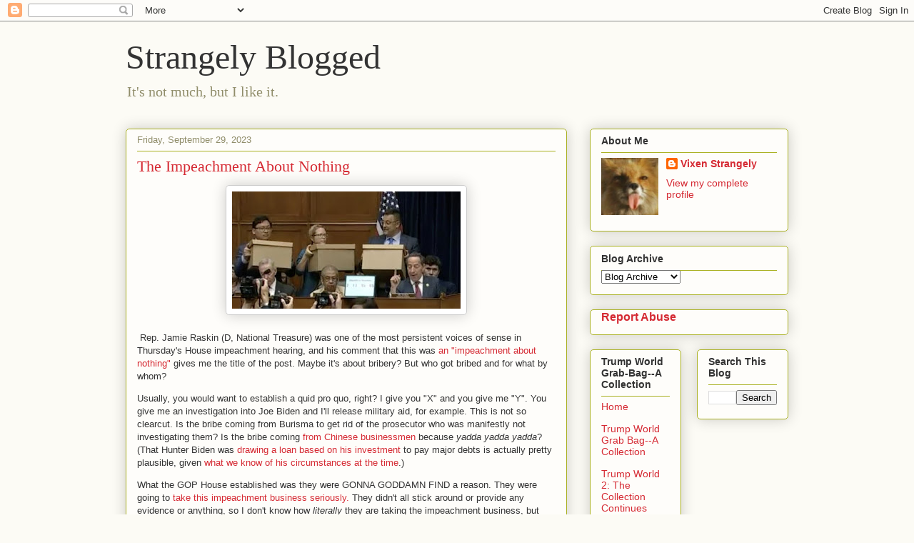

--- FILE ---
content_type: text/html; charset=UTF-8
request_url: https://vixenstrangelymakesuncommonsense.blogspot.com/2023/09/the-impeachment-about-nothing.html?showComment=1696005560499
body_size: 23845
content:
<!DOCTYPE html>
<html class='v2' dir='ltr' lang='en'>
<head>
<link href='https://www.blogger.com/static/v1/widgets/335934321-css_bundle_v2.css' rel='stylesheet' type='text/css'/>
<meta content='width=1100' name='viewport'/>
<meta content='text/html; charset=UTF-8' http-equiv='Content-Type'/>
<meta content='blogger' name='generator'/>
<link href='https://vixenstrangelymakesuncommonsense.blogspot.com/favicon.ico' rel='icon' type='image/x-icon'/>
<link href='http://vixenstrangelymakesuncommonsense.blogspot.com/2023/09/the-impeachment-about-nothing.html' rel='canonical'/>
<link rel="alternate" type="application/atom+xml" title="Strangely Blogged - Atom" href="https://vixenstrangelymakesuncommonsense.blogspot.com/feeds/posts/default" />
<link rel="alternate" type="application/rss+xml" title="Strangely Blogged - RSS" href="https://vixenstrangelymakesuncommonsense.blogspot.com/feeds/posts/default?alt=rss" />
<link rel="service.post" type="application/atom+xml" title="Strangely Blogged - Atom" href="https://www.blogger.com/feeds/6436782247272162797/posts/default" />

<link rel="alternate" type="application/atom+xml" title="Strangely Blogged - Atom" href="https://vixenstrangelymakesuncommonsense.blogspot.com/feeds/850517800710087990/comments/default" />
<!--Can't find substitution for tag [blog.ieCssRetrofitLinks]-->
<link href='https://blogger.googleusercontent.com/img/b/R29vZ2xl/AVvXsEjtzi9p2EPKBIBu0EESroiXmobR39cFPpo5LjWos_MagQBtfWz2y8mNAHT7cXKJjOtxfyxoCKQOY1b-YzWzy15d_zlAX5UlJgliYPcxAaLTstNg6991_635HSEYR97vBvxEhwgxu8CgwoIiVoJPB8MZOvtbITIRIOa7CnszunH2VELSsfhpAK1YlguQdFk/s320/biden%20impeachment%20boxes.jpg' rel='image_src'/>
<meta content='http://vixenstrangelymakesuncommonsense.blogspot.com/2023/09/the-impeachment-about-nothing.html' property='og:url'/>
<meta content='The Impeachment About Nothing' property='og:title'/>
<meta content=' Rep. Jamie Raskin (D, National Treasure) was one of the most persistent voices of sense in Thursday&#39;s House impeachment hearing, and his co...' property='og:description'/>
<meta content='https://blogger.googleusercontent.com/img/b/R29vZ2xl/AVvXsEjtzi9p2EPKBIBu0EESroiXmobR39cFPpo5LjWos_MagQBtfWz2y8mNAHT7cXKJjOtxfyxoCKQOY1b-YzWzy15d_zlAX5UlJgliYPcxAaLTstNg6991_635HSEYR97vBvxEhwgxu8CgwoIiVoJPB8MZOvtbITIRIOa7CnszunH2VELSsfhpAK1YlguQdFk/w1200-h630-p-k-no-nu/biden%20impeachment%20boxes.jpg' property='og:image'/>
<title>Strangely Blogged: The Impeachment About Nothing</title>
<style id='page-skin-1' type='text/css'><!--
/*
-----------------------------------------------
Blogger Template Style
Name:     Awesome Inc.
Designer: Tina Chen
URL:      tinachen.org
----------------------------------------------- */
/* Content
----------------------------------------------- */
body {
font: normal normal 13px Arial, Tahoma, Helvetica, FreeSans, sans-serif;
color: #333333;
background: #fcfbf5 none repeat scroll top left;
}
html body .content-outer {
min-width: 0;
max-width: 100%;
width: 100%;
}
a:link {
text-decoration: none;
color: #d52a33;
}
a:visited {
text-decoration: none;
color: #7d181e;
}
a:hover {
text-decoration: underline;
color: #d52a33;
}
.body-fauxcolumn-outer .cap-top {
position: absolute;
z-index: 1;
height: 276px;
width: 100%;
background: transparent none repeat-x scroll top left;
_background-image: none;
}
/* Columns
----------------------------------------------- */
.content-inner {
padding: 0;
}
.header-inner .section {
margin: 0 16px;
}
.tabs-inner .section {
margin: 0 16px;
}
.main-inner {
padding-top: 30px;
}
.main-inner .column-center-inner,
.main-inner .column-left-inner,
.main-inner .column-right-inner {
padding: 0 5px;
}
*+html body .main-inner .column-center-inner {
margin-top: -30px;
}
#layout .main-inner .column-center-inner {
margin-top: 0;
}
/* Header
----------------------------------------------- */
.header-outer {
margin: 0 0 0 0;
background: transparent none repeat scroll 0 0;
}
.Header h1 {
font: normal normal 48px Georgia, Utopia, 'Palatino Linotype', Palatino, serif;
color: #333333;
text-shadow: 0 0 -1px #000000;
}
.Header h1 a {
color: #333333;
}
.Header .description {
font: normal normal 20px Georgia, Utopia, 'Palatino Linotype', Palatino, serif;
color: #908d6a;
}
.header-inner .Header .titlewrapper,
.header-inner .Header .descriptionwrapper {
padding-left: 0;
padding-right: 0;
margin-bottom: 0;
}
.header-inner .Header .titlewrapper {
padding-top: 22px;
}
/* Tabs
----------------------------------------------- */
.tabs-outer {
overflow: hidden;
position: relative;
background: #b3ca88 url(https://resources.blogblog.com/blogblog/data/1kt/awesomeinc/tabs_gradient_light.png) repeat scroll 0 0;
}
#layout .tabs-outer {
overflow: visible;
}
.tabs-cap-top, .tabs-cap-bottom {
position: absolute;
width: 100%;
border-top: 1px solid #908d6a;
}
.tabs-cap-bottom {
bottom: 0;
}
.tabs-inner .widget li a {
display: inline-block;
margin: 0;
padding: .6em 1.5em;
font: normal normal 13px Arial, Tahoma, Helvetica, FreeSans, sans-serif;
color: #333333;
border-top: 1px solid #908d6a;
border-bottom: 1px solid #908d6a;
border-left: 1px solid #908d6a;
height: 16px;
line-height: 16px;
}
.tabs-inner .widget li:last-child a {
border-right: 1px solid #908d6a;
}
.tabs-inner .widget li.selected a, .tabs-inner .widget li a:hover {
background: #63704b url(https://resources.blogblog.com/blogblog/data/1kt/awesomeinc/tabs_gradient_light.png) repeat-x scroll 0 -100px;
color: #ffffff;
}
/* Headings
----------------------------------------------- */
h2 {
font: normal bold 14px Arial, Tahoma, Helvetica, FreeSans, sans-serif;
color: #333333;
}
/* Widgets
----------------------------------------------- */
.main-inner .section {
margin: 0 27px;
padding: 0;
}
.main-inner .column-left-outer,
.main-inner .column-right-outer {
margin-top: 0;
}
#layout .main-inner .column-left-outer,
#layout .main-inner .column-right-outer {
margin-top: 0;
}
.main-inner .column-left-inner,
.main-inner .column-right-inner {
background: transparent none repeat 0 0;
-moz-box-shadow: 0 0 0 rgba(0, 0, 0, .2);
-webkit-box-shadow: 0 0 0 rgba(0, 0, 0, .2);
-goog-ms-box-shadow: 0 0 0 rgba(0, 0, 0, .2);
box-shadow: 0 0 0 rgba(0, 0, 0, .2);
-moz-border-radius: 5px;
-webkit-border-radius: 5px;
-goog-ms-border-radius: 5px;
border-radius: 5px;
}
#layout .main-inner .column-left-inner,
#layout .main-inner .column-right-inner {
margin-top: 0;
}
.sidebar .widget {
font: normal normal 14px Arial, Tahoma, Helvetica, FreeSans, sans-serif;
color: #333333;
}
.sidebar .widget a:link {
color: #d52a33;
}
.sidebar .widget a:visited {
color: #7d181e;
}
.sidebar .widget a:hover {
color: #d52a33;
}
.sidebar .widget h2 {
text-shadow: 0 0 -1px #000000;
}
.main-inner .widget {
background-color: #fefdfa;
border: 1px solid #aab123;
padding: 0 15px 15px;
margin: 20px -16px;
-moz-box-shadow: 0 0 20px rgba(0, 0, 0, .2);
-webkit-box-shadow: 0 0 20px rgba(0, 0, 0, .2);
-goog-ms-box-shadow: 0 0 20px rgba(0, 0, 0, .2);
box-shadow: 0 0 20px rgba(0, 0, 0, .2);
-moz-border-radius: 5px;
-webkit-border-radius: 5px;
-goog-ms-border-radius: 5px;
border-radius: 5px;
}
.main-inner .widget h2 {
margin: 0 -0;
padding: .6em 0 .5em;
border-bottom: 1px solid transparent;
}
.footer-inner .widget h2 {
padding: 0 0 .4em;
border-bottom: 1px solid transparent;
}
.main-inner .widget h2 + div, .footer-inner .widget h2 + div {
border-top: 1px solid #aab123;
padding-top: 8px;
}
.main-inner .widget .widget-content {
margin: 0 -0;
padding: 7px 0 0;
}
.main-inner .widget ul, .main-inner .widget #ArchiveList ul.flat {
margin: -8px -15px 0;
padding: 0;
list-style: none;
}
.main-inner .widget #ArchiveList {
margin: -8px 0 0;
}
.main-inner .widget ul li, .main-inner .widget #ArchiveList ul.flat li {
padding: .5em 15px;
text-indent: 0;
color: #666666;
border-top: 0 solid #aab123;
border-bottom: 1px solid transparent;
}
.main-inner .widget #ArchiveList ul li {
padding-top: .25em;
padding-bottom: .25em;
}
.main-inner .widget ul li:first-child, .main-inner .widget #ArchiveList ul.flat li:first-child {
border-top: none;
}
.main-inner .widget ul li:last-child, .main-inner .widget #ArchiveList ul.flat li:last-child {
border-bottom: none;
}
.post-body {
position: relative;
}
.main-inner .widget .post-body ul {
padding: 0 2.5em;
margin: .5em 0;
list-style: disc;
}
.main-inner .widget .post-body ul li {
padding: 0.25em 0;
margin-bottom: .25em;
color: #333333;
border: none;
}
.footer-inner .widget ul {
padding: 0;
list-style: none;
}
.widget .zippy {
color: #666666;
}
/* Posts
----------------------------------------------- */
body .main-inner .Blog {
padding: 0;
margin-bottom: 1em;
background-color: transparent;
border: none;
-moz-box-shadow: 0 0 0 rgba(0, 0, 0, 0);
-webkit-box-shadow: 0 0 0 rgba(0, 0, 0, 0);
-goog-ms-box-shadow: 0 0 0 rgba(0, 0, 0, 0);
box-shadow: 0 0 0 rgba(0, 0, 0, 0);
}
.main-inner .section:last-child .Blog:last-child {
padding: 0;
margin-bottom: 1em;
}
.main-inner .widget h2.date-header {
margin: 0 -15px 1px;
padding: 0 0 0 0;
font: normal normal 13px Arial, Tahoma, Helvetica, FreeSans, sans-serif;
color: #908d6a;
background: transparent none no-repeat scroll top left;
border-top: 0 solid #aab123;
border-bottom: 1px solid transparent;
-moz-border-radius-topleft: 0;
-moz-border-radius-topright: 0;
-webkit-border-top-left-radius: 0;
-webkit-border-top-right-radius: 0;
border-top-left-radius: 0;
border-top-right-radius: 0;
position: static;
bottom: 100%;
right: 15px;
text-shadow: 0 0 -1px #000000;
}
.main-inner .widget h2.date-header span {
font: normal normal 13px Arial, Tahoma, Helvetica, FreeSans, sans-serif;
display: block;
padding: .5em 15px;
border-left: 0 solid #aab123;
border-right: 0 solid #aab123;
}
.date-outer {
position: relative;
margin: 30px 0 20px;
padding: 0 15px;
background-color: #fefdfa;
border: 1px solid #aab123;
-moz-box-shadow: 0 0 20px rgba(0, 0, 0, .2);
-webkit-box-shadow: 0 0 20px rgba(0, 0, 0, .2);
-goog-ms-box-shadow: 0 0 20px rgba(0, 0, 0, .2);
box-shadow: 0 0 20px rgba(0, 0, 0, .2);
-moz-border-radius: 5px;
-webkit-border-radius: 5px;
-goog-ms-border-radius: 5px;
border-radius: 5px;
}
.date-outer:first-child {
margin-top: 0;
}
.date-outer:last-child {
margin-bottom: 20px;
-moz-border-radius-bottomleft: 5px;
-moz-border-radius-bottomright: 5px;
-webkit-border-bottom-left-radius: 5px;
-webkit-border-bottom-right-radius: 5px;
-goog-ms-border-bottom-left-radius: 5px;
-goog-ms-border-bottom-right-radius: 5px;
border-bottom-left-radius: 5px;
border-bottom-right-radius: 5px;
}
.date-posts {
margin: 0 -0;
padding: 0 0;
clear: both;
}
.post-outer, .inline-ad {
border-top: 1px solid #aab123;
margin: 0 -0;
padding: 15px 0;
}
.post-outer {
padding-bottom: 10px;
}
.post-outer:first-child {
padding-top: 0;
border-top: none;
}
.post-outer:last-child, .inline-ad:last-child {
border-bottom: none;
}
.post-body {
position: relative;
}
.post-body img {
padding: 8px;
background: #ffffff;
border: 1px solid #cccccc;
-moz-box-shadow: 0 0 20px rgba(0, 0, 0, .2);
-webkit-box-shadow: 0 0 20px rgba(0, 0, 0, .2);
box-shadow: 0 0 20px rgba(0, 0, 0, .2);
-moz-border-radius: 5px;
-webkit-border-radius: 5px;
border-radius: 5px;
}
h3.post-title, h4 {
font: normal normal 22px Georgia, Utopia, 'Palatino Linotype', Palatino, serif;
color: #d52a33;
}
h3.post-title a {
font: normal normal 22px Georgia, Utopia, 'Palatino Linotype', Palatino, serif;
color: #d52a33;
}
h3.post-title a:hover {
color: #d52a33;
text-decoration: underline;
}
.post-header {
margin: 0 0 1em;
}
.post-body {
line-height: 1.4;
}
.post-outer h2 {
color: #333333;
}
.post-footer {
margin: 1.5em 0 0;
}
#blog-pager {
padding: 15px;
font-size: 120%;
background-color: #fefdfa;
border: 1px solid #aab123;
-moz-box-shadow: 0 0 20px rgba(0, 0, 0, .2);
-webkit-box-shadow: 0 0 20px rgba(0, 0, 0, .2);
-goog-ms-box-shadow: 0 0 20px rgba(0, 0, 0, .2);
box-shadow: 0 0 20px rgba(0, 0, 0, .2);
-moz-border-radius: 5px;
-webkit-border-radius: 5px;
-goog-ms-border-radius: 5px;
border-radius: 5px;
-moz-border-radius-topleft: 5px;
-moz-border-radius-topright: 5px;
-webkit-border-top-left-radius: 5px;
-webkit-border-top-right-radius: 5px;
-goog-ms-border-top-left-radius: 5px;
-goog-ms-border-top-right-radius: 5px;
border-top-left-radius: 5px;
border-top-right-radius-topright: 5px;
margin-top: 1em;
}
.blog-feeds, .post-feeds {
margin: 1em 0;
text-align: center;
color: #333333;
}
.blog-feeds a, .post-feeds a {
color: #d52a33;
}
.blog-feeds a:visited, .post-feeds a:visited {
color: #7d181e;
}
.blog-feeds a:hover, .post-feeds a:hover {
color: #d52a33;
}
.post-outer .comments {
margin-top: 2em;
}
/* Comments
----------------------------------------------- */
.comments .comments-content .icon.blog-author {
background-repeat: no-repeat;
background-image: url([data-uri]);
}
.comments .comments-content .loadmore a {
border-top: 1px solid #908d6a;
border-bottom: 1px solid #908d6a;
}
.comments .continue {
border-top: 2px solid #908d6a;
}
/* Footer
----------------------------------------------- */
.footer-outer {
margin: -20px 0 -1px;
padding: 20px 0 0;
color: #333333;
overflow: hidden;
}
.footer-fauxborder-left {
border-top: 1px solid #aab123;
background: #fefdfa none repeat scroll 0 0;
-moz-box-shadow: 0 0 20px rgba(0, 0, 0, .2);
-webkit-box-shadow: 0 0 20px rgba(0, 0, 0, .2);
-goog-ms-box-shadow: 0 0 20px rgba(0, 0, 0, .2);
box-shadow: 0 0 20px rgba(0, 0, 0, .2);
margin: 0 -20px;
}
/* Mobile
----------------------------------------------- */
body.mobile {
background-size: auto;
}
.mobile .body-fauxcolumn-outer {
background: transparent none repeat scroll top left;
}
*+html body.mobile .main-inner .column-center-inner {
margin-top: 0;
}
.mobile .main-inner .widget {
padding: 0 0 15px;
}
.mobile .main-inner .widget h2 + div,
.mobile .footer-inner .widget h2 + div {
border-top: none;
padding-top: 0;
}
.mobile .footer-inner .widget h2 {
padding: 0.5em 0;
border-bottom: none;
}
.mobile .main-inner .widget .widget-content {
margin: 0;
padding: 7px 0 0;
}
.mobile .main-inner .widget ul,
.mobile .main-inner .widget #ArchiveList ul.flat {
margin: 0 -15px 0;
}
.mobile .main-inner .widget h2.date-header {
right: 0;
}
.mobile .date-header span {
padding: 0.4em 0;
}
.mobile .date-outer:first-child {
margin-bottom: 0;
border: 1px solid #aab123;
-moz-border-radius-topleft: 5px;
-moz-border-radius-topright: 5px;
-webkit-border-top-left-radius: 5px;
-webkit-border-top-right-radius: 5px;
-goog-ms-border-top-left-radius: 5px;
-goog-ms-border-top-right-radius: 5px;
border-top-left-radius: 5px;
border-top-right-radius: 5px;
}
.mobile .date-outer {
border-color: #aab123;
border-width: 0 1px 1px;
}
.mobile .date-outer:last-child {
margin-bottom: 0;
}
.mobile .main-inner {
padding: 0;
}
.mobile .header-inner .section {
margin: 0;
}
.mobile .post-outer, .mobile .inline-ad {
padding: 5px 0;
}
.mobile .tabs-inner .section {
margin: 0 10px;
}
.mobile .main-inner .widget h2 {
margin: 0;
padding: 0;
}
.mobile .main-inner .widget h2.date-header span {
padding: 0;
}
.mobile .main-inner .widget .widget-content {
margin: 0;
padding: 7px 0 0;
}
.mobile #blog-pager {
border: 1px solid transparent;
background: #fefdfa none repeat scroll 0 0;
}
.mobile .main-inner .column-left-inner,
.mobile .main-inner .column-right-inner {
background: transparent none repeat 0 0;
-moz-box-shadow: none;
-webkit-box-shadow: none;
-goog-ms-box-shadow: none;
box-shadow: none;
}
.mobile .date-posts {
margin: 0;
padding: 0;
}
.mobile .footer-fauxborder-left {
margin: 0;
border-top: inherit;
}
.mobile .main-inner .section:last-child .Blog:last-child {
margin-bottom: 0;
}
.mobile-index-contents {
color: #333333;
}
.mobile .mobile-link-button {
background: #d52a33 url(https://resources.blogblog.com/blogblog/data/1kt/awesomeinc/tabs_gradient_light.png) repeat scroll 0 0;
}
.mobile-link-button a:link, .mobile-link-button a:visited {
color: #ffffff;
}
.mobile .tabs-inner .PageList .widget-content {
background: transparent;
border-top: 1px solid;
border-color: #908d6a;
color: #333333;
}
.mobile .tabs-inner .PageList .widget-content .pagelist-arrow {
border-left: 1px solid #908d6a;
}

--></style>
<style id='template-skin-1' type='text/css'><!--
body {
min-width: 960px;
}
.content-outer, .content-fauxcolumn-outer, .region-inner {
min-width: 960px;
max-width: 960px;
_width: 960px;
}
.main-inner .columns {
padding-left: 0;
padding-right: 310px;
}
.main-inner .fauxcolumn-center-outer {
left: 0;
right: 310px;
/* IE6 does not respect left and right together */
_width: expression(this.parentNode.offsetWidth -
parseInt("0") -
parseInt("310px") + 'px');
}
.main-inner .fauxcolumn-left-outer {
width: 0;
}
.main-inner .fauxcolumn-right-outer {
width: 310px;
}
.main-inner .column-left-outer {
width: 0;
right: 100%;
margin-left: -0;
}
.main-inner .column-right-outer {
width: 310px;
margin-right: -310px;
}
#layout {
min-width: 0;
}
#layout .content-outer {
min-width: 0;
width: 800px;
}
#layout .region-inner {
min-width: 0;
width: auto;
}
body#layout div.add_widget {
padding: 8px;
}
body#layout div.add_widget a {
margin-left: 32px;
}
--></style>
<link href='https://www.blogger.com/dyn-css/authorization.css?targetBlogID=6436782247272162797&amp;zx=c873143d-8077-429f-b75a-ac4e8d8cd0b2' media='none' onload='if(media!=&#39;all&#39;)media=&#39;all&#39;' rel='stylesheet'/><noscript><link href='https://www.blogger.com/dyn-css/authorization.css?targetBlogID=6436782247272162797&amp;zx=c873143d-8077-429f-b75a-ac4e8d8cd0b2' rel='stylesheet'/></noscript>
<meta name='google-adsense-platform-account' content='ca-host-pub-1556223355139109'/>
<meta name='google-adsense-platform-domain' content='blogspot.com'/>

</head>
<body class='loading variant-renewable'>
<div class='navbar section' id='navbar' name='Navbar'><div class='widget Navbar' data-version='1' id='Navbar1'><script type="text/javascript">
    function setAttributeOnload(object, attribute, val) {
      if(window.addEventListener) {
        window.addEventListener('load',
          function(){ object[attribute] = val; }, false);
      } else {
        window.attachEvent('onload', function(){ object[attribute] = val; });
      }
    }
  </script>
<div id="navbar-iframe-container"></div>
<script type="text/javascript" src="https://apis.google.com/js/platform.js"></script>
<script type="text/javascript">
      gapi.load("gapi.iframes:gapi.iframes.style.bubble", function() {
        if (gapi.iframes && gapi.iframes.getContext) {
          gapi.iframes.getContext().openChild({
              url: 'https://www.blogger.com/navbar/6436782247272162797?po\x3d850517800710087990\x26origin\x3dhttps://vixenstrangelymakesuncommonsense.blogspot.com',
              where: document.getElementById("navbar-iframe-container"),
              id: "navbar-iframe"
          });
        }
      });
    </script><script type="text/javascript">
(function() {
var script = document.createElement('script');
script.type = 'text/javascript';
script.src = '//pagead2.googlesyndication.com/pagead/js/google_top_exp.js';
var head = document.getElementsByTagName('head')[0];
if (head) {
head.appendChild(script);
}})();
</script>
</div></div>
<div class='body-fauxcolumns'>
<div class='fauxcolumn-outer body-fauxcolumn-outer'>
<div class='cap-top'>
<div class='cap-left'></div>
<div class='cap-right'></div>
</div>
<div class='fauxborder-left'>
<div class='fauxborder-right'></div>
<div class='fauxcolumn-inner'>
</div>
</div>
<div class='cap-bottom'>
<div class='cap-left'></div>
<div class='cap-right'></div>
</div>
</div>
</div>
<div class='content'>
<div class='content-fauxcolumns'>
<div class='fauxcolumn-outer content-fauxcolumn-outer'>
<div class='cap-top'>
<div class='cap-left'></div>
<div class='cap-right'></div>
</div>
<div class='fauxborder-left'>
<div class='fauxborder-right'></div>
<div class='fauxcolumn-inner'>
</div>
</div>
<div class='cap-bottom'>
<div class='cap-left'></div>
<div class='cap-right'></div>
</div>
</div>
</div>
<div class='content-outer'>
<div class='content-cap-top cap-top'>
<div class='cap-left'></div>
<div class='cap-right'></div>
</div>
<div class='fauxborder-left content-fauxborder-left'>
<div class='fauxborder-right content-fauxborder-right'></div>
<div class='content-inner'>
<header>
<div class='header-outer'>
<div class='header-cap-top cap-top'>
<div class='cap-left'></div>
<div class='cap-right'></div>
</div>
<div class='fauxborder-left header-fauxborder-left'>
<div class='fauxborder-right header-fauxborder-right'></div>
<div class='region-inner header-inner'>
<div class='header section' id='header' name='Header'><div class='widget Header' data-version='1' id='Header1'>
<div id='header-inner'>
<div class='titlewrapper'>
<h1 class='title'>
<a href='https://vixenstrangelymakesuncommonsense.blogspot.com/'>
Strangely Blogged
</a>
</h1>
</div>
<div class='descriptionwrapper'>
<p class='description'><span>It's not much, but I like it.</span></p>
</div>
</div>
</div></div>
</div>
</div>
<div class='header-cap-bottom cap-bottom'>
<div class='cap-left'></div>
<div class='cap-right'></div>
</div>
</div>
</header>
<div class='tabs-outer'>
<div class='tabs-cap-top cap-top'>
<div class='cap-left'></div>
<div class='cap-right'></div>
</div>
<div class='fauxborder-left tabs-fauxborder-left'>
<div class='fauxborder-right tabs-fauxborder-right'></div>
<div class='region-inner tabs-inner'>
<div class='tabs no-items section' id='crosscol' name='Cross-Column'></div>
<div class='tabs no-items section' id='crosscol-overflow' name='Cross-Column 2'></div>
</div>
</div>
<div class='tabs-cap-bottom cap-bottom'>
<div class='cap-left'></div>
<div class='cap-right'></div>
</div>
</div>
<div class='main-outer'>
<div class='main-cap-top cap-top'>
<div class='cap-left'></div>
<div class='cap-right'></div>
</div>
<div class='fauxborder-left main-fauxborder-left'>
<div class='fauxborder-right main-fauxborder-right'></div>
<div class='region-inner main-inner'>
<div class='columns fauxcolumns'>
<div class='fauxcolumn-outer fauxcolumn-center-outer'>
<div class='cap-top'>
<div class='cap-left'></div>
<div class='cap-right'></div>
</div>
<div class='fauxborder-left'>
<div class='fauxborder-right'></div>
<div class='fauxcolumn-inner'>
</div>
</div>
<div class='cap-bottom'>
<div class='cap-left'></div>
<div class='cap-right'></div>
</div>
</div>
<div class='fauxcolumn-outer fauxcolumn-left-outer'>
<div class='cap-top'>
<div class='cap-left'></div>
<div class='cap-right'></div>
</div>
<div class='fauxborder-left'>
<div class='fauxborder-right'></div>
<div class='fauxcolumn-inner'>
</div>
</div>
<div class='cap-bottom'>
<div class='cap-left'></div>
<div class='cap-right'></div>
</div>
</div>
<div class='fauxcolumn-outer fauxcolumn-right-outer'>
<div class='cap-top'>
<div class='cap-left'></div>
<div class='cap-right'></div>
</div>
<div class='fauxborder-left'>
<div class='fauxborder-right'></div>
<div class='fauxcolumn-inner'>
</div>
</div>
<div class='cap-bottom'>
<div class='cap-left'></div>
<div class='cap-right'></div>
</div>
</div>
<!-- corrects IE6 width calculation -->
<div class='columns-inner'>
<div class='column-center-outer'>
<div class='column-center-inner'>
<div class='main section' id='main' name='Main'><div class='widget Blog' data-version='1' id='Blog1'>
<div class='blog-posts hfeed'>

          <div class="date-outer">
        
<h2 class='date-header'><span>Friday, September 29, 2023</span></h2>

          <div class="date-posts">
        
<div class='post-outer'>
<div class='post hentry uncustomized-post-template' itemprop='blogPost' itemscope='itemscope' itemtype='http://schema.org/BlogPosting'>
<meta content='https://blogger.googleusercontent.com/img/b/R29vZ2xl/AVvXsEjtzi9p2EPKBIBu0EESroiXmobR39cFPpo5LjWos_MagQBtfWz2y8mNAHT7cXKJjOtxfyxoCKQOY1b-YzWzy15d_zlAX5UlJgliYPcxAaLTstNg6991_635HSEYR97vBvxEhwgxu8CgwoIiVoJPB8MZOvtbITIRIOa7CnszunH2VELSsfhpAK1YlguQdFk/s320/biden%20impeachment%20boxes.jpg' itemprop='image_url'/>
<meta content='6436782247272162797' itemprop='blogId'/>
<meta content='850517800710087990' itemprop='postId'/>
<a name='850517800710087990'></a>
<h3 class='post-title entry-title' itemprop='name'>
The Impeachment About Nothing
</h3>
<div class='post-header'>
<div class='post-header-line-1'></div>
</div>
<div class='post-body entry-content' id='post-body-850517800710087990' itemprop='description articleBody'>
<p></p><div class="separator" style="clear: both; text-align: center;"><a href="https://blogger.googleusercontent.com/img/b/R29vZ2xl/AVvXsEjtzi9p2EPKBIBu0EESroiXmobR39cFPpo5LjWos_MagQBtfWz2y8mNAHT7cXKJjOtxfyxoCKQOY1b-YzWzy15d_zlAX5UlJgliYPcxAaLTstNg6991_635HSEYR97vBvxEhwgxu8CgwoIiVoJPB8MZOvtbITIRIOa7CnszunH2VELSsfhpAK1YlguQdFk/s679/biden%20impeachment%20boxes.jpg" style="margin-left: 1em; margin-right: 1em;"><img border="0" data-original-height="348" data-original-width="679" height="164" src="https://blogger.googleusercontent.com/img/b/R29vZ2xl/AVvXsEjtzi9p2EPKBIBu0EESroiXmobR39cFPpo5LjWos_MagQBtfWz2y8mNAHT7cXKJjOtxfyxoCKQOY1b-YzWzy15d_zlAX5UlJgliYPcxAaLTstNg6991_635HSEYR97vBvxEhwgxu8CgwoIiVoJPB8MZOvtbITIRIOa7CnszunH2VELSsfhpAK1YlguQdFk/s320/biden%20impeachment%20boxes.jpg" width="320" /></a></div><br />&nbsp;Rep. Jamie Raskin (D, National Treasure) was one of the most persistent voices of sense in Thursday's House impeachment hearing, and his comment that this was <a href="https://abcnews.go.com/Politics/live-updates/biden-impeachment-inquiry%20/raskin-decries-impeachment-hearing-about-nothing-in-closing-103577509?id=103530653#:~:text=Email%20this%20article-,Rep.,shut%20down%2C%22%20he%20said.">an "impeachment about nothing" </a>gives me the title of the post. Maybe it's about bribery? But who got bribed and for what by whom?&nbsp;<p></p><p>Usually, you would want to establish a quid pro quo, right? I give you "X" and you give me "Y". You give me an investigation into Joe Biden and I'll release military aid, for example. This is not so clearcut. Is the bribe coming from Burisma to get rid of the prosecutor who was manifestly not investigating them? Is the bribe coming <a href="https://www.cbsnews.com/news/house-republicans-hunter-biden-bank-wires-joe-biden/">from Chinese businessmen</a> because<i> yadda yadda yadda</i>? (That Hunter Biden was<a href="https://www.cbsnews.com/news/house-republicans-hunter-biden-bank-wires-joe-biden/"> drawing a loan based on his investment</a> to pay major debts is actually pretty plausible, given <a href="https://www.nbcnews.com/politics/national-security/analysis-hunter-bidens-hard-drive-shows-firm-took-11-million-2013-2018-rcna29462">what we know of his circumstances at the time</a>.)&nbsp;</p><p>What the GOP House established was they were GONNA GODDAMN FIND a reason. They were going to<a href="https://thehill.com/homenews/house/4226816-rep-jason-smith-and-nbc-reporter-clash-over-timeline-of-his-biden-allegations/"> take this impeachment business seriously.</a> They didn't all stick around or provide any evidence or anything, so I don't know how <i>literally</i> they are taking the impeachment business, but man, they are serious.&nbsp;</p><p>Raskin proposed subpoenaing Rudy Giuliani and Lev Parnas. Oh.<a href="https://www.mediaite.com/politics/gop-shoots-down-raskins-motion-to-subpoena-rudy-giuliani-to-testify-on-the-origins-of-the-lie-behind-biden-impeachment-inquiry/"> The Jimmies (Comer and Jordan) didn't like that idea</a>.&nbsp; The damaging data of the liberated laptop loses a bit of its shine when you consider the irregular provenance.&nbsp;</p><span><a name="more"></a></span><p><br /></p><p>(Biden is suing Giuliani for accessing a property he had no reason at all to be in possession of, which is something we should really constantly point out--why<a href="https://apnews.com/article/hunter-biden-laptop-lawsuit-94fbf97f52aea73b8421e3be017767f1"> the fuck did Giuliani of all people</a>, have any access to it? And <a href="https://www.cbsnews.com/news/hunter-biden-sues-former-trump-white-house-aide-over-release-of-private-material/">why was the property of a private citizen made fodder by political operatives</a>?)</p><p>The GOP also wasn't sure they wanted to hear <a href="https://www.nytimes.com/2023/08/04/us/politics/biden-devon-archer-testimony.html">from Devon Archer, either-</a>-since he pointed out that Hunter Biden gave the illusion of access, not actual political magic.&nbsp;</p><p>The <a href="https://www.cnn.com/2023/09/28/politics/fact-check-house-impeachment-hearing-biden/index.html">GOP offered bullshit</a>.&nbsp; Their<a href="https://www.meidastouch.com/news/all-three-gop-witnesses-admit-they-have-no-evidence-of-biden-wrongdoing"> expert witnesses weren't fact witnesses</a> and said here were no facts--they could find a basis for impeachment.&nbsp; So the <a href="https://www.huffpost.com/entry/jared-moskowitz-jasmine-crockett-impeachment-inquiry_n_6515d7cbe4b0e237dcdfabfc">Democrats just spent their time roasting the House members and, of course, Trump</a>--who actually is demonstrably corrupt.&nbsp;</p><p>It's hard to shake the idea that maybe, this inquiry is some kind of <i>election interference</i>&nbsp;aimed at smearing Joe Biden, a candidate for office, based on weaponizing the impeachment process. My word. What folks will do.&nbsp;</p><p>And yet: this was what House GOP members felt was necessary and important to do before a potential shutdown? Why? Because Trump wants the impeachment and the shutdown because he is the King of Chaos and clusterfuckery?&nbsp; WHO ARE THESE PEOPLE?&nbsp; (Not even the masters of their own domains.)&nbsp;</p><p>As with the debate Wednesday night, this is time on our lives we'll never get back--but it's a useful display of how utterly low the Republican Party has sunk in Trump's service.&nbsp;</p><p>The above picture is materials already obtained by the committee that so far have not produced a "smoking gun". (They don't need impeachment, they've got plenty of non-evidence at home.) It is a fishing expedition, and I think the GOP is headed for some pretty deep water.&nbsp;</p><p><br /></p>
<div style='clear: both;'></div>
</div>
<div class='post-footer'>
<div class='post-footer-line post-footer-line-1'>
<span class='post-author vcard'>
</span>
<span class='post-timestamp'>
at
<meta content='http://vixenstrangelymakesuncommonsense.blogspot.com/2023/09/the-impeachment-about-nothing.html' itemprop='url'/>
<a class='timestamp-link' href='https://vixenstrangelymakesuncommonsense.blogspot.com/2023/09/the-impeachment-about-nothing.html' rel='bookmark' title='permanent link'><abbr class='published' itemprop='datePublished' title='2023-09-29T00:34:00-04:00'>September 29, 2023</abbr></a>
</span>
<span class='post-comment-link'>
</span>
<span class='post-icons'>
<span class='item-action'>
<a href='https://www.blogger.com/email-post/6436782247272162797/850517800710087990' title='Email Post'>
<img alt='' class='icon-action' height='13' src='https://resources.blogblog.com/img/icon18_email.gif' width='18'/>
</a>
</span>
<span class='item-control blog-admin pid-81931839'>
<a href='https://www.blogger.com/post-edit.g?blogID=6436782247272162797&postID=850517800710087990&from=pencil' title='Edit Post'>
<img alt='' class='icon-action' height='18' src='https://resources.blogblog.com/img/icon18_edit_allbkg.gif' width='18'/>
</a>
</span>
</span>
<div class='post-share-buttons goog-inline-block'>
<a class='goog-inline-block share-button sb-email' href='https://www.blogger.com/share-post.g?blogID=6436782247272162797&postID=850517800710087990&target=email' target='_blank' title='Email This'><span class='share-button-link-text'>Email This</span></a><a class='goog-inline-block share-button sb-blog' href='https://www.blogger.com/share-post.g?blogID=6436782247272162797&postID=850517800710087990&target=blog' onclick='window.open(this.href, "_blank", "height=270,width=475"); return false;' target='_blank' title='BlogThis!'><span class='share-button-link-text'>BlogThis!</span></a><a class='goog-inline-block share-button sb-twitter' href='https://www.blogger.com/share-post.g?blogID=6436782247272162797&postID=850517800710087990&target=twitter' target='_blank' title='Share to X'><span class='share-button-link-text'>Share to X</span></a><a class='goog-inline-block share-button sb-facebook' href='https://www.blogger.com/share-post.g?blogID=6436782247272162797&postID=850517800710087990&target=facebook' onclick='window.open(this.href, "_blank", "height=430,width=640"); return false;' target='_blank' title='Share to Facebook'><span class='share-button-link-text'>Share to Facebook</span></a><a class='goog-inline-block share-button sb-pinterest' href='https://www.blogger.com/share-post.g?blogID=6436782247272162797&postID=850517800710087990&target=pinterest' target='_blank' title='Share to Pinterest'><span class='share-button-link-text'>Share to Pinterest</span></a>
</div>
</div>
<div class='post-footer-line post-footer-line-2'>
<span class='post-labels'>
Labels:
<a href='https://vixenstrangelymakesuncommonsense.blogspot.com/search/label/2024%20elections' rel='tag'>2024 elections</a>,
<a href='https://vixenstrangelymakesuncommonsense.blogspot.com/search/label/house' rel='tag'>house</a>,
<a href='https://vixenstrangelymakesuncommonsense.blogspot.com/search/label/hunter%20biden' rel='tag'>hunter biden</a>,
<a href='https://vixenstrangelymakesuncommonsense.blogspot.com/search/label/impeachment' rel='tag'>impeachment</a>,
<a href='https://vixenstrangelymakesuncommonsense.blogspot.com/search/label/james%20comer' rel='tag'>james comer</a>,
<a href='https://vixenstrangelymakesuncommonsense.blogspot.com/search/label/jim%20Jordan' rel='tag'>jim Jordan</a>,
<a href='https://vixenstrangelymakesuncommonsense.blogspot.com/search/label/joe%20biden' rel='tag'>joe biden</a>
</span>
</div>
<div class='post-footer-line post-footer-line-3'>
<span class='post-location'>
</span>
</div>
</div>
</div>
<div class='comments' id='comments'>
<a name='comments'></a>
<h4>3 comments:</h4>
<div id='Blog1_comments-block-wrapper'>
<dl class='avatar-comment-indent' id='comments-block'>
<dt class='comment-author ' id='c8094128442201123152'>
<a name='c8094128442201123152'></a>
<div class="avatar-image-container avatar-stock"><span dir="ltr"><a href="https://www.blogger.com/profile/04343503907134117709" target="" rel="nofollow" onclick="" class="avatar-hovercard" id="av-8094128442201123152-04343503907134117709"><img src="//www.blogger.com/img/blogger_logo_round_35.png" width="35" height="35" alt="" title="Joseph Max">

</a></span></div>
<a href='https://www.blogger.com/profile/04343503907134117709' rel='nofollow'>Joseph Max</a>
said...
</dt>
<dd class='comment-body' id='Blog1_cmt-8094128442201123152'>
<p>
&quot;We&#39;ve got plenty of conjecture and hearsay. Those are <i>kinds</i> of evidence!&quot; &#8212; Lionel Huntz, Esq.
</p>
</dd>
<dd class='comment-footer'>
<span class='comment-timestamp'>
<a href='https://vixenstrangelymakesuncommonsense.blogspot.com/2023/09/the-impeachment-about-nothing.html?showComment=1696005560499#c8094128442201123152' title='comment permalink'>
September 29, 2023 at 12:39&#8239;PM
</a>
<span class='item-control blog-admin pid-1764029393'>
<a class='comment-delete' href='https://www.blogger.com/comment/delete/6436782247272162797/8094128442201123152' title='Delete Comment'>
<img src='https://resources.blogblog.com/img/icon_delete13.gif'/>
</a>
</span>
</span>
</dd>
<dt class='comment-author ' id='c2447466840372744649'>
<a name='c2447466840372744649'></a>
<div class="avatar-image-container avatar-stock"><span dir="ltr"><a href="https://www.blogger.com/profile/01894879088472559055" target="" rel="nofollow" onclick="" class="avatar-hovercard" id="av-2447466840372744649-01894879088472559055"><img src="//www.blogger.com/img/blogger_logo_round_35.png" width="35" height="35" alt="" title="Grung_e_Gene">

</a></span></div>
<a href='https://www.blogger.com/profile/01894879088472559055' rel='nofollow'>Grung_e_Gene</a>
said...
</dt>
<dd class='comment-body' id='Blog1_cmt-2447466840372744649'>
<p>
Squeaker of the House Qevin: It&#39;s a shutdown about Nothing?<br /><br />Republican House: Right!<br /><br />Squeaker Qevin: So, we go on TV, we tell them we&#39;ve got a SHUTDOWN about nothing.<br /><br />Gym Jordan, Gaetz James Comer et al: Exactly!<br /><br />Qevin: (Nodding) I think you may have something there.<br /><br /><br />
</p>
</dd>
<dd class='comment-footer'>
<span class='comment-timestamp'>
<a href='https://vixenstrangelymakesuncommonsense.blogspot.com/2023/09/the-impeachment-about-nothing.html?showComment=1696041252229#c2447466840372744649' title='comment permalink'>
September 29, 2023 at 10:34&#8239;PM
</a>
<span class='item-control blog-admin pid-948687308'>
<a class='comment-delete' href='https://www.blogger.com/comment/delete/6436782247272162797/2447466840372744649' title='Delete Comment'>
<img src='https://resources.blogblog.com/img/icon_delete13.gif'/>
</a>
</span>
</span>
</dd>
<dt class='comment-author blog-author' id='c7464716389157317528'>
<a name='c7464716389157317528'></a>
<div class="avatar-image-container vcard"><span dir="ltr"><a href="https://www.blogger.com/profile/01976594951225450413" target="" rel="nofollow" onclick="" class="avatar-hovercard" id="av-7464716389157317528-01976594951225450413"><img src="https://resources.blogblog.com/img/blank.gif" width="35" height="35" class="delayLoad" style="display: none;" longdesc="//blogger.googleusercontent.com/img/b/R29vZ2xl/AVvXsEhyo9_5OZwUzdySfiZI8PJWUgU03Z-_Iy5O4iQhqX1Vzh1jnfssfPBdEPeBwvHyc3cLF3IfA6SUi6eQ-WEJIRrJAE-hIGSWS3Ll3YnV7vSw_PPEOLLqxMqkcHQNX8yuSA/s45-c/vixen+strangely+.png" alt="" title="Vixen Strangely">

<noscript><img src="//blogger.googleusercontent.com/img/b/R29vZ2xl/AVvXsEhyo9_5OZwUzdySfiZI8PJWUgU03Z-_Iy5O4iQhqX1Vzh1jnfssfPBdEPeBwvHyc3cLF3IfA6SUi6eQ-WEJIRrJAE-hIGSWS3Ll3YnV7vSw_PPEOLLqxMqkcHQNX8yuSA/s45-c/vixen+strangely+.png" width="35" height="35" class="photo" alt=""></noscript></a></span></div>
<a href='https://www.blogger.com/profile/01976594951225450413' rel='nofollow'>Vixen Strangely</a>
said...
</dt>
<dd class='comment-body' id='Blog1_cmt-7464716389157317528'>
<p>
The funniest thing I heard in the aftermath was from Rep. Raskin that he &quot;heard&quot; some Republicans say they thought the impeachment hearing was deliberately a shitshow because Kevin McCarthy didn&#39;t want to go through with it. I don&#39;t know if he really did hear them say that--<br /><br />But it would be funny if they were saying amongst themselves now. 
</p>
</dd>
<dd class='comment-footer'>
<span class='comment-timestamp'>
<a href='https://vixenstrangelymakesuncommonsense.blogspot.com/2023/09/the-impeachment-about-nothing.html?showComment=1696042882441#c7464716389157317528' title='comment permalink'>
September 29, 2023 at 11:01&#8239;PM
</a>
<span class='item-control blog-admin pid-81931839'>
<a class='comment-delete' href='https://www.blogger.com/comment/delete/6436782247272162797/7464716389157317528' title='Delete Comment'>
<img src='https://resources.blogblog.com/img/icon_delete13.gif'/>
</a>
</span>
</span>
</dd>
</dl>
</div>
<p class='comment-footer'>
<a href='https://www.blogger.com/comment/fullpage/post/6436782247272162797/850517800710087990' onclick=''>Post a Comment</a>
</p>
</div>
</div>

        </div></div>
      
</div>
<div class='blog-pager' id='blog-pager'>
<span id='blog-pager-newer-link'>
<a class='blog-pager-newer-link' href='https://vixenstrangelymakesuncommonsense.blogspot.com/2023/09/dianne-feinstein-has-left-senate.html' id='Blog1_blog-pager-newer-link' title='Newer Post'>Newer Post</a>
</span>
<span id='blog-pager-older-link'>
<a class='blog-pager-older-link' href='https://vixenstrangelymakesuncommonsense.blogspot.com/2023/09/nikki-haley-sums-up-debate.html' id='Blog1_blog-pager-older-link' title='Older Post'>Older Post</a>
</span>
<a class='home-link' href='https://vixenstrangelymakesuncommonsense.blogspot.com/'>Home</a>
</div>
<div class='clear'></div>
<div class='post-feeds'>
<div class='feed-links'>
Subscribe to:
<a class='feed-link' href='https://vixenstrangelymakesuncommonsense.blogspot.com/feeds/850517800710087990/comments/default' target='_blank' type='application/atom+xml'>Post Comments (Atom)</a>
</div>
</div>
</div><div class='widget FeaturedPost' data-version='1' id='FeaturedPost1'>
<div class='post-summary'>
<h3><a href='https://vixenstrangelymakesuncommonsense.blogspot.com/2025/11/twgb-its-raining-shoes.html'>TWGB: It&#39;s Raining Shoes!</a></h3>
<p>
&#160; It certainly has been a minute, hasn&#39;t it? So, what brings me out of self-imposed blogging exile, if not something very relevant to my...
</p>
<img class='image' src='https://blogger.googleusercontent.com/img/b/R29vZ2xl/AVvXsEjjAt6AAaWKRqHZmos3wq_Wkfe6hg0-cryHkHgr6xF_1f-qEAK7ll_UfH0k3fkBc6DNbNJyXYDxstZbxMvGs-sN5Useg9w3sfdQao60AwowrARRN72MBCW3EkzAwUIHON5Brrt907hVb5VeAZUT2cznwCTpnWrprkjFqNl3bBdxL8HjdX3MZlLbziuinZk/s320/epstein%20and%20trump%20linked.jpg'/>
</div>
<style type='text/css'>
    .image {
      width: 100%;
    }
  </style>
<div class='clear'></div>
</div></div>
</div>
</div>
<div class='column-left-outer'>
<div class='column-left-inner'>
<aside>
</aside>
</div>
</div>
<div class='column-right-outer'>
<div class='column-right-inner'>
<aside>
<div class='sidebar section' id='sidebar-right-1'><div class='widget Profile' data-version='1' id='Profile1'>
<h2>About Me</h2>
<div class='widget-content'>
<a href='https://www.blogger.com/profile/01976594951225450413'><img alt='My photo' class='profile-img' height='80' src='//blogger.googleusercontent.com/img/b/R29vZ2xl/AVvXsEhyo9_5OZwUzdySfiZI8PJWUgU03Z-_Iy5O4iQhqX1Vzh1jnfssfPBdEPeBwvHyc3cLF3IfA6SUi6eQ-WEJIRrJAE-hIGSWS3Ll3YnV7vSw_PPEOLLqxMqkcHQNX8yuSA/s220/vixen+strangely+.png' width='80'/></a>
<dl class='profile-datablock'>
<dt class='profile-data'>
<a class='profile-name-link g-profile' href='https://www.blogger.com/profile/01976594951225450413' rel='author' style='background-image: url(//www.blogger.com/img/logo-16.png);'>
Vixen Strangely
</a>
</dt>
</dl>
<a class='profile-link' href='https://www.blogger.com/profile/01976594951225450413' rel='author'>View my complete profile</a>
<div class='clear'></div>
</div>
</div><div class='widget BlogArchive' data-version='1' id='BlogArchive1'>
<h2>Blog Archive</h2>
<div class='widget-content'>
<div id='ArchiveList'>
<div id='BlogArchive1_ArchiveList'>
<select id='BlogArchive1_ArchiveMenu'>
<option value=''>Blog Archive</option>
<option value='https://vixenstrangelymakesuncommonsense.blogspot.com/2025/11/'>November (1)</option>
<option value='https://vixenstrangelymakesuncommonsense.blogspot.com/2025/08/'>August (6)</option>
<option value='https://vixenstrangelymakesuncommonsense.blogspot.com/2025/05/'>May (7)</option>
<option value='https://vixenstrangelymakesuncommonsense.blogspot.com/2025/04/'>April (24)</option>
<option value='https://vixenstrangelymakesuncommonsense.blogspot.com/2025/03/'>March (31)</option>
<option value='https://vixenstrangelymakesuncommonsense.blogspot.com/2025/02/'>February (29)</option>
<option value='https://vixenstrangelymakesuncommonsense.blogspot.com/2025/01/'>January (29)</option>
<option value='https://vixenstrangelymakesuncommonsense.blogspot.com/2024/12/'>December (29)</option>
<option value='https://vixenstrangelymakesuncommonsense.blogspot.com/2024/11/'>November (27)</option>
<option value='https://vixenstrangelymakesuncommonsense.blogspot.com/2024/10/'>October (33)</option>
<option value='https://vixenstrangelymakesuncommonsense.blogspot.com/2024/09/'>September (32)</option>
<option value='https://vixenstrangelymakesuncommonsense.blogspot.com/2024/08/'>August (28)</option>
<option value='https://vixenstrangelymakesuncommonsense.blogspot.com/2024/07/'>July (25)</option>
<option value='https://vixenstrangelymakesuncommonsense.blogspot.com/2024/06/'>June (24)</option>
<option value='https://vixenstrangelymakesuncommonsense.blogspot.com/2024/05/'>May (31)</option>
<option value='https://vixenstrangelymakesuncommonsense.blogspot.com/2024/04/'>April (24)</option>
<option value='https://vixenstrangelymakesuncommonsense.blogspot.com/2024/03/'>March (37)</option>
<option value='https://vixenstrangelymakesuncommonsense.blogspot.com/2024/02/'>February (26)</option>
<option value='https://vixenstrangelymakesuncommonsense.blogspot.com/2024/01/'>January (27)</option>
<option value='https://vixenstrangelymakesuncommonsense.blogspot.com/2023/12/'>December (31)</option>
<option value='https://vixenstrangelymakesuncommonsense.blogspot.com/2023/11/'>November (28)</option>
<option value='https://vixenstrangelymakesuncommonsense.blogspot.com/2023/10/'>October (25)</option>
<option value='https://vixenstrangelymakesuncommonsense.blogspot.com/2023/09/'>September (27)</option>
<option value='https://vixenstrangelymakesuncommonsense.blogspot.com/2023/08/'>August (26)</option>
<option value='https://vixenstrangelymakesuncommonsense.blogspot.com/2023/07/'>July (32)</option>
<option value='https://vixenstrangelymakesuncommonsense.blogspot.com/2023/06/'>June (29)</option>
<option value='https://vixenstrangelymakesuncommonsense.blogspot.com/2023/05/'>May (27)</option>
<option value='https://vixenstrangelymakesuncommonsense.blogspot.com/2023/04/'>April (32)</option>
<option value='https://vixenstrangelymakesuncommonsense.blogspot.com/2023/03/'>March (29)</option>
<option value='https://vixenstrangelymakesuncommonsense.blogspot.com/2023/02/'>February (26)</option>
<option value='https://vixenstrangelymakesuncommonsense.blogspot.com/2023/01/'>January (34)</option>
<option value='https://vixenstrangelymakesuncommonsense.blogspot.com/2022/12/'>December (31)</option>
<option value='https://vixenstrangelymakesuncommonsense.blogspot.com/2022/11/'>November (21)</option>
<option value='https://vixenstrangelymakesuncommonsense.blogspot.com/2022/10/'>October (29)</option>
<option value='https://vixenstrangelymakesuncommonsense.blogspot.com/2022/09/'>September (26)</option>
<option value='https://vixenstrangelymakesuncommonsense.blogspot.com/2022/08/'>August (31)</option>
<option value='https://vixenstrangelymakesuncommonsense.blogspot.com/2022/07/'>July (33)</option>
<option value='https://vixenstrangelymakesuncommonsense.blogspot.com/2022/06/'>June (30)</option>
<option value='https://vixenstrangelymakesuncommonsense.blogspot.com/2022/05/'>May (30)</option>
<option value='https://vixenstrangelymakesuncommonsense.blogspot.com/2022/04/'>April (26)</option>
<option value='https://vixenstrangelymakesuncommonsense.blogspot.com/2022/03/'>March (27)</option>
<option value='https://vixenstrangelymakesuncommonsense.blogspot.com/2022/02/'>February (24)</option>
<option value='https://vixenstrangelymakesuncommonsense.blogspot.com/2022/01/'>January (24)</option>
<option value='https://vixenstrangelymakesuncommonsense.blogspot.com/2021/12/'>December (29)</option>
<option value='https://vixenstrangelymakesuncommonsense.blogspot.com/2021/11/'>November (25)</option>
<option value='https://vixenstrangelymakesuncommonsense.blogspot.com/2021/10/'>October (25)</option>
<option value='https://vixenstrangelymakesuncommonsense.blogspot.com/2021/09/'>September (25)</option>
<option value='https://vixenstrangelymakesuncommonsense.blogspot.com/2021/08/'>August (27)</option>
<option value='https://vixenstrangelymakesuncommonsense.blogspot.com/2021/07/'>July (28)</option>
<option value='https://vixenstrangelymakesuncommonsense.blogspot.com/2021/06/'>June (17)</option>
<option value='https://vixenstrangelymakesuncommonsense.blogspot.com/2021/05/'>May (20)</option>
<option value='https://vixenstrangelymakesuncommonsense.blogspot.com/2021/04/'>April (16)</option>
<option value='https://vixenstrangelymakesuncommonsense.blogspot.com/2021/03/'>March (14)</option>
<option value='https://vixenstrangelymakesuncommonsense.blogspot.com/2021/02/'>February (13)</option>
<option value='https://vixenstrangelymakesuncommonsense.blogspot.com/2021/01/'>January (20)</option>
<option value='https://vixenstrangelymakesuncommonsense.blogspot.com/2020/12/'>December (22)</option>
<option value='https://vixenstrangelymakesuncommonsense.blogspot.com/2020/11/'>November (18)</option>
<option value='https://vixenstrangelymakesuncommonsense.blogspot.com/2020/10/'>October (31)</option>
<option value='https://vixenstrangelymakesuncommonsense.blogspot.com/2020/09/'>September (31)</option>
<option value='https://vixenstrangelymakesuncommonsense.blogspot.com/2020/08/'>August (32)</option>
<option value='https://vixenstrangelymakesuncommonsense.blogspot.com/2020/07/'>July (28)</option>
<option value='https://vixenstrangelymakesuncommonsense.blogspot.com/2020/06/'>June (27)</option>
<option value='https://vixenstrangelymakesuncommonsense.blogspot.com/2020/05/'>May (21)</option>
<option value='https://vixenstrangelymakesuncommonsense.blogspot.com/2020/04/'>April (24)</option>
<option value='https://vixenstrangelymakesuncommonsense.blogspot.com/2020/03/'>March (27)</option>
<option value='https://vixenstrangelymakesuncommonsense.blogspot.com/2020/02/'>February (36)</option>
<option value='https://vixenstrangelymakesuncommonsense.blogspot.com/2020/01/'>January (42)</option>
<option value='https://vixenstrangelymakesuncommonsense.blogspot.com/2019/12/'>December (36)</option>
<option value='https://vixenstrangelymakesuncommonsense.blogspot.com/2019/11/'>November (35)</option>
<option value='https://vixenstrangelymakesuncommonsense.blogspot.com/2019/10/'>October (40)</option>
<option value='https://vixenstrangelymakesuncommonsense.blogspot.com/2019/09/'>September (29)</option>
<option value='https://vixenstrangelymakesuncommonsense.blogspot.com/2019/08/'>August (32)</option>
<option value='https://vixenstrangelymakesuncommonsense.blogspot.com/2019/07/'>July (25)</option>
<option value='https://vixenstrangelymakesuncommonsense.blogspot.com/2019/06/'>June (16)</option>
<option value='https://vixenstrangelymakesuncommonsense.blogspot.com/2019/05/'>May (18)</option>
<option value='https://vixenstrangelymakesuncommonsense.blogspot.com/2019/04/'>April (32)</option>
<option value='https://vixenstrangelymakesuncommonsense.blogspot.com/2019/03/'>March (28)</option>
<option value='https://vixenstrangelymakesuncommonsense.blogspot.com/2019/02/'>February (21)</option>
<option value='https://vixenstrangelymakesuncommonsense.blogspot.com/2019/01/'>January (18)</option>
<option value='https://vixenstrangelymakesuncommonsense.blogspot.com/2018/12/'>December (22)</option>
<option value='https://vixenstrangelymakesuncommonsense.blogspot.com/2018/11/'>November (20)</option>
<option value='https://vixenstrangelymakesuncommonsense.blogspot.com/2018/10/'>October (15)</option>
<option value='https://vixenstrangelymakesuncommonsense.blogspot.com/2018/09/'>September (2)</option>
<option value='https://vixenstrangelymakesuncommonsense.blogspot.com/2018/05/'>May (1)</option>
<option value='https://vixenstrangelymakesuncommonsense.blogspot.com/2018/04/'>April (8)</option>
<option value='https://vixenstrangelymakesuncommonsense.blogspot.com/2018/03/'>March (8)</option>
<option value='https://vixenstrangelymakesuncommonsense.blogspot.com/2018/02/'>February (28)</option>
<option value='https://vixenstrangelymakesuncommonsense.blogspot.com/2018/01/'>January (18)</option>
<option value='https://vixenstrangelymakesuncommonsense.blogspot.com/2017/12/'>December (33)</option>
<option value='https://vixenstrangelymakesuncommonsense.blogspot.com/2017/11/'>November (31)</option>
<option value='https://vixenstrangelymakesuncommonsense.blogspot.com/2017/10/'>October (29)</option>
<option value='https://vixenstrangelymakesuncommonsense.blogspot.com/2017/09/'>September (34)</option>
<option value='https://vixenstrangelymakesuncommonsense.blogspot.com/2017/08/'>August (26)</option>
<option value='https://vixenstrangelymakesuncommonsense.blogspot.com/2017/07/'>July (27)</option>
<option value='https://vixenstrangelymakesuncommonsense.blogspot.com/2017/06/'>June (34)</option>
<option value='https://vixenstrangelymakesuncommonsense.blogspot.com/2017/05/'>May (37)</option>
<option value='https://vixenstrangelymakesuncommonsense.blogspot.com/2017/04/'>April (24)</option>
<option value='https://vixenstrangelymakesuncommonsense.blogspot.com/2017/03/'>March (26)</option>
<option value='https://vixenstrangelymakesuncommonsense.blogspot.com/2017/02/'>February (25)</option>
<option value='https://vixenstrangelymakesuncommonsense.blogspot.com/2017/01/'>January (29)</option>
<option value='https://vixenstrangelymakesuncommonsense.blogspot.com/2016/12/'>December (32)</option>
<option value='https://vixenstrangelymakesuncommonsense.blogspot.com/2016/11/'>November (26)</option>
<option value='https://vixenstrangelymakesuncommonsense.blogspot.com/2016/10/'>October (33)</option>
<option value='https://vixenstrangelymakesuncommonsense.blogspot.com/2016/09/'>September (25)</option>
<option value='https://vixenstrangelymakesuncommonsense.blogspot.com/2016/08/'>August (31)</option>
<option value='https://vixenstrangelymakesuncommonsense.blogspot.com/2016/07/'>July (53)</option>
<option value='https://vixenstrangelymakesuncommonsense.blogspot.com/2016/06/'>June (34)</option>
<option value='https://vixenstrangelymakesuncommonsense.blogspot.com/2016/05/'>May (23)</option>
<option value='https://vixenstrangelymakesuncommonsense.blogspot.com/2016/04/'>April (13)</option>
<option value='https://vixenstrangelymakesuncommonsense.blogspot.com/2016/03/'>March (13)</option>
<option value='https://vixenstrangelymakesuncommonsense.blogspot.com/2016/02/'>February (10)</option>
<option value='https://vixenstrangelymakesuncommonsense.blogspot.com/2016/01/'>January (32)</option>
<option value='https://vixenstrangelymakesuncommonsense.blogspot.com/2015/12/'>December (42)</option>
<option value='https://vixenstrangelymakesuncommonsense.blogspot.com/2015/11/'>November (57)</option>
<option value='https://vixenstrangelymakesuncommonsense.blogspot.com/2015/10/'>October (60)</option>
<option value='https://vixenstrangelymakesuncommonsense.blogspot.com/2015/09/'>September (35)</option>
<option value='https://vixenstrangelymakesuncommonsense.blogspot.com/2015/08/'>August (39)</option>
<option value='https://vixenstrangelymakesuncommonsense.blogspot.com/2015/07/'>July (26)</option>
<option value='https://vixenstrangelymakesuncommonsense.blogspot.com/2015/06/'>June (31)</option>
<option value='https://vixenstrangelymakesuncommonsense.blogspot.com/2015/05/'>May (33)</option>
<option value='https://vixenstrangelymakesuncommonsense.blogspot.com/2015/04/'>April (28)</option>
<option value='https://vixenstrangelymakesuncommonsense.blogspot.com/2015/03/'>March (29)</option>
<option value='https://vixenstrangelymakesuncommonsense.blogspot.com/2015/02/'>February (24)</option>
<option value='https://vixenstrangelymakesuncommonsense.blogspot.com/2015/01/'>January (29)</option>
<option value='https://vixenstrangelymakesuncommonsense.blogspot.com/2014/12/'>December (26)</option>
<option value='https://vixenstrangelymakesuncommonsense.blogspot.com/2014/11/'>November (25)</option>
<option value='https://vixenstrangelymakesuncommonsense.blogspot.com/2014/10/'>October (37)</option>
<option value='https://vixenstrangelymakesuncommonsense.blogspot.com/2014/09/'>September (30)</option>
<option value='https://vixenstrangelymakesuncommonsense.blogspot.com/2014/08/'>August (24)</option>
<option value='https://vixenstrangelymakesuncommonsense.blogspot.com/2014/07/'>July (24)</option>
<option value='https://vixenstrangelymakesuncommonsense.blogspot.com/2014/06/'>June (29)</option>
<option value='https://vixenstrangelymakesuncommonsense.blogspot.com/2014/05/'>May (40)</option>
<option value='https://vixenstrangelymakesuncommonsense.blogspot.com/2014/04/'>April (36)</option>
<option value='https://vixenstrangelymakesuncommonsense.blogspot.com/2014/03/'>March (31)</option>
<option value='https://vixenstrangelymakesuncommonsense.blogspot.com/2014/02/'>February (23)</option>
<option value='https://vixenstrangelymakesuncommonsense.blogspot.com/2014/01/'>January (23)</option>
<option value='https://vixenstrangelymakesuncommonsense.blogspot.com/2013/12/'>December (26)</option>
<option value='https://vixenstrangelymakesuncommonsense.blogspot.com/2013/11/'>November (27)</option>
<option value='https://vixenstrangelymakesuncommonsense.blogspot.com/2013/10/'>October (23)</option>
<option value='https://vixenstrangelymakesuncommonsense.blogspot.com/2013/09/'>September (27)</option>
<option value='https://vixenstrangelymakesuncommonsense.blogspot.com/2013/08/'>August (24)</option>
<option value='https://vixenstrangelymakesuncommonsense.blogspot.com/2013/07/'>July (16)</option>
<option value='https://vixenstrangelymakesuncommonsense.blogspot.com/2013/06/'>June (11)</option>
<option value='https://vixenstrangelymakesuncommonsense.blogspot.com/2013/05/'>May (20)</option>
<option value='https://vixenstrangelymakesuncommonsense.blogspot.com/2013/04/'>April (17)</option>
<option value='https://vixenstrangelymakesuncommonsense.blogspot.com/2013/03/'>March (24)</option>
<option value='https://vixenstrangelymakesuncommonsense.blogspot.com/2013/02/'>February (29)</option>
<option value='https://vixenstrangelymakesuncommonsense.blogspot.com/2013/01/'>January (27)</option>
<option value='https://vixenstrangelymakesuncommonsense.blogspot.com/2012/12/'>December (32)</option>
<option value='https://vixenstrangelymakesuncommonsense.blogspot.com/2012/11/'>November (22)</option>
<option value='https://vixenstrangelymakesuncommonsense.blogspot.com/2012/10/'>October (20)</option>
<option value='https://vixenstrangelymakesuncommonsense.blogspot.com/2012/09/'>September (20)</option>
<option value='https://vixenstrangelymakesuncommonsense.blogspot.com/2012/08/'>August (20)</option>
<option value='https://vixenstrangelymakesuncommonsense.blogspot.com/2012/07/'>July (29)</option>
<option value='https://vixenstrangelymakesuncommonsense.blogspot.com/2012/06/'>June (22)</option>
<option value='https://vixenstrangelymakesuncommonsense.blogspot.com/2012/05/'>May (31)</option>
<option value='https://vixenstrangelymakesuncommonsense.blogspot.com/2012/04/'>April (15)</option>
<option value='https://vixenstrangelymakesuncommonsense.blogspot.com/2012/03/'>March (39)</option>
<option value='https://vixenstrangelymakesuncommonsense.blogspot.com/2012/02/'>February (48)</option>
<option value='https://vixenstrangelymakesuncommonsense.blogspot.com/2012/01/'>January (35)</option>
<option value='https://vixenstrangelymakesuncommonsense.blogspot.com/2011/12/'>December (52)</option>
<option value='https://vixenstrangelymakesuncommonsense.blogspot.com/2011/11/'>November (40)</option>
<option value='https://vixenstrangelymakesuncommonsense.blogspot.com/2011/10/'>October (24)</option>
<option value='https://vixenstrangelymakesuncommonsense.blogspot.com/2011/09/'>September (18)</option>
<option value='https://vixenstrangelymakesuncommonsense.blogspot.com/2011/08/'>August (13)</option>
<option value='https://vixenstrangelymakesuncommonsense.blogspot.com/2011/07/'>July (6)</option>
<option value='https://vixenstrangelymakesuncommonsense.blogspot.com/2011/06/'>June (16)</option>
<option value='https://vixenstrangelymakesuncommonsense.blogspot.com/2011/05/'>May (25)</option>
<option value='https://vixenstrangelymakesuncommonsense.blogspot.com/2011/04/'>April (25)</option>
<option value='https://vixenstrangelymakesuncommonsense.blogspot.com/2011/03/'>March (27)</option>
<option value='https://vixenstrangelymakesuncommonsense.blogspot.com/2011/02/'>February (11)</option>
<option value='https://vixenstrangelymakesuncommonsense.blogspot.com/2011/01/'>January (18)</option>
<option value='https://vixenstrangelymakesuncommonsense.blogspot.com/2010/12/'>December (24)</option>
<option value='https://vixenstrangelymakesuncommonsense.blogspot.com/2010/11/'>November (21)</option>
<option value='https://vixenstrangelymakesuncommonsense.blogspot.com/2010/10/'>October (28)</option>
<option value='https://vixenstrangelymakesuncommonsense.blogspot.com/2010/09/'>September (31)</option>
<option value='https://vixenstrangelymakesuncommonsense.blogspot.com/2010/08/'>August (29)</option>
<option value='https://vixenstrangelymakesuncommonsense.blogspot.com/2010/07/'>July (22)</option>
<option value='https://vixenstrangelymakesuncommonsense.blogspot.com/2010/06/'>June (24)</option>
<option value='https://vixenstrangelymakesuncommonsense.blogspot.com/2010/05/'>May (37)</option>
<option value='https://vixenstrangelymakesuncommonsense.blogspot.com/2010/04/'>April (53)</option>
<option value='https://vixenstrangelymakesuncommonsense.blogspot.com/2010/03/'>March (41)</option>
<option value='https://vixenstrangelymakesuncommonsense.blogspot.com/2010/02/'>February (49)</option>
<option value='https://vixenstrangelymakesuncommonsense.blogspot.com/2010/01/'>January (25)</option>
<option value='https://vixenstrangelymakesuncommonsense.blogspot.com/2009/12/'>December (34)</option>
<option value='https://vixenstrangelymakesuncommonsense.blogspot.com/2009/11/'>November (24)</option>
<option value='https://vixenstrangelymakesuncommonsense.blogspot.com/2009/10/'>October (11)</option>
<option value='https://vixenstrangelymakesuncommonsense.blogspot.com/2009/09/'>September (21)</option>
<option value='https://vixenstrangelymakesuncommonsense.blogspot.com/2009/08/'>August (7)</option>
<option value='https://vixenstrangelymakesuncommonsense.blogspot.com/2009/07/'>July (22)</option>
<option value='https://vixenstrangelymakesuncommonsense.blogspot.com/2009/06/'>June (24)</option>
<option value='https://vixenstrangelymakesuncommonsense.blogspot.com/2009/05/'>May (42)</option>
<option value='https://vixenstrangelymakesuncommonsense.blogspot.com/2009/04/'>April (24)</option>
<option value='https://vixenstrangelymakesuncommonsense.blogspot.com/2009/03/'>March (35)</option>
<option value='https://vixenstrangelymakesuncommonsense.blogspot.com/2009/02/'>February (19)</option>
<option value='https://vixenstrangelymakesuncommonsense.blogspot.com/2009/01/'>January (15)</option>
<option value='https://vixenstrangelymakesuncommonsense.blogspot.com/2008/12/'>December (11)</option>
<option value='https://vixenstrangelymakesuncommonsense.blogspot.com/2008/11/'>November (19)</option>
<option value='https://vixenstrangelymakesuncommonsense.blogspot.com/2008/10/'>October (27)</option>
<option value='https://vixenstrangelymakesuncommonsense.blogspot.com/2008/09/'>September (12)</option>
<option value='https://vixenstrangelymakesuncommonsense.blogspot.com/2008/08/'>August (30)</option>
<option value='https://vixenstrangelymakesuncommonsense.blogspot.com/2008/07/'>July (30)</option>
<option value='https://vixenstrangelymakesuncommonsense.blogspot.com/2008/06/'>June (11)</option>
<option value='https://vixenstrangelymakesuncommonsense.blogspot.com/2008/05/'>May (11)</option>
<option value='https://vixenstrangelymakesuncommonsense.blogspot.com/2008/04/'>April (11)</option>
<option value='https://vixenstrangelymakesuncommonsense.blogspot.com/2008/03/'>March (15)</option>
<option value='https://vixenstrangelymakesuncommonsense.blogspot.com/2008/02/'>February (11)</option>
<option value='https://vixenstrangelymakesuncommonsense.blogspot.com/2008/01/'>January (11)</option>
<option value='https://vixenstrangelymakesuncommonsense.blogspot.com/2007/12/'>December (9)</option>
<option value='https://vixenstrangelymakesuncommonsense.blogspot.com/2007/11/'>November (10)</option>
<option value='https://vixenstrangelymakesuncommonsense.blogspot.com/2007/10/'>October (6)</option>
<option value='https://vixenstrangelymakesuncommonsense.blogspot.com/2007/09/'>September (9)</option>
<option value='https://vixenstrangelymakesuncommonsense.blogspot.com/2007/08/'>August (1)</option>
</select>
</div>
</div>
<div class='clear'></div>
</div>
</div><div class='widget ReportAbuse' data-version='1' id='ReportAbuse1'>
<h3 class='title'>
<a class='report_abuse' href='https://www.blogger.com/go/report-abuse' rel='noopener nofollow' target='_blank'>
Report Abuse
</a>
</h3>
</div></div>
<table border='0' cellpadding='0' cellspacing='0' class='section-columns columns-2'>
<tbody>
<tr>
<td class='first columns-cell'>
<div class='sidebar section' id='sidebar-right-2-1'><div class='widget PageList' data-version='1' id='PageList1'>
<h2>Trump World Grab-Bag--A Collection</h2>
<div class='widget-content'>
<ul>
<li>
<a href='https://vixenstrangelymakesuncommonsense.blogspot.com/'>Home</a>
</li>
<li>
<a href='http://vixenstrangelymakesuncommonsense.blogspot.com/p/trump-world-grab-bag.html'>Trump World Grab Bag--A Collection</a>
</li>
<li>
<a href='https://vixenstrangelymakesuncommonsense.blogspot.com/p/trump-world-2-collection-continues.html'>Trump World 2: The Collection Continues</a>
</li>
</ul>
<div class='clear'></div>
</div>
</div></div>
</td>
<td class='columns-cell'>
<div class='sidebar section' id='sidebar-right-2-2'><div class='widget BlogSearch' data-version='1' id='BlogSearch1'>
<h2 class='title'>Search This Blog</h2>
<div class='widget-content'>
<div id='BlogSearch1_form'>
<form action='https://vixenstrangelymakesuncommonsense.blogspot.com/search' class='gsc-search-box' target='_top'>
<table cellpadding='0' cellspacing='0' class='gsc-search-box'>
<tbody>
<tr>
<td class='gsc-input'>
<input autocomplete='off' class='gsc-input' name='q' size='10' title='search' type='text' value=''/>
</td>
<td class='gsc-search-button'>
<input class='gsc-search-button' title='search' type='submit' value='Search'/>
</td>
</tr>
</tbody>
</table>
</form>
</div>
</div>
<div class='clear'></div>
</div></div>
</td>
</tr>
</tbody>
</table>
<div class='sidebar section' id='sidebar-right-3'><div class='widget BlogList' data-version='1' id='BlogList1'>
<h2 class='title'>My Blog List</h2>
<div class='widget-content'>
<div class='blog-list-container' id='BlogList1_container'>
<ul id='BlogList1_blogs'>
<li style='display: block;'>
<div class='blog-icon'>
<img data-lateloadsrc='https://lh3.googleusercontent.com/blogger_img_proxy/AEn0k_vZ6muDFdPH8nR2fGM-r529J5qp4LkHLNHRg4D2JkBq1YbLf8Lx6kWeXlvuQkCyCuJR_8h5vLpWNAADOhk72dp0AgHkfwmk=s16-w16-h16' height='16' width='16'/>
</div>
<div class='blog-content'>
<div class='blog-title'>
<a href='https://balloon-juice.com/' target='_blank'>
Balloon Juice</a>
</div>
<div class='item-content'>
<span class='item-title'>
<a href='https://balloon-juice.com/2026/01/23/it-does-not-feel-like-friday/' target='_blank'>
It Does Not Feel Like Friday
</a>
</span>
<div class='item-time'>
1 hour ago
</div>
</div>
</div>
<div style='clear: both;'></div>
</li>
<li style='display: block;'>
<div class='blog-icon'>
<img data-lateloadsrc='https://lh3.googleusercontent.com/blogger_img_proxy/AEn0k_vgiCA2clay0rqYP-ULcWjMbtva7s9r3GB-6cenWqFK27QtirmZ7xAl6bKJjsmrHP0mvd12UlZCPaDc1ykEtGVLWpIu8V9gaqQkabJL=s16-w16-h16' height='16' width='16'/>
</div>
<div class='blog-content'>
<div class='blog-title'>
<a href='http://eb-misfit.blogspot.com/' target='_blank'>
Just An Earth-Bound Misfit, I</a>
</div>
<div class='item-content'>
<span class='item-title'>
<a href='http://eb-misfit.blogspot.com/2026/01/trump-and-his-whitewash.html' target='_blank'>
Trump and His Whitewash
</a>
</span>
<div class='item-time'>
3 hours ago
</div>
</div>
</div>
<div style='clear: both;'></div>
</li>
<li style='display: block;'>
<div class='blog-icon'>
<img data-lateloadsrc='https://lh3.googleusercontent.com/blogger_img_proxy/AEn0k_ujvX_dmeuHPE88KrYxZvyt5YDqtm3Id-PSvcs_H9WYqrq467h5dvNms2px33LCMeK5LRX3Rmcwx2fbRkK3QHwWRKH2TmWAmmBb3kxO=s16-w16-h16' height='16' width='16'/>
</div>
<div class='blog-content'>
<div class='blog-title'>
<a href='https://talkingpointsmemo.com' target='_blank'>
TPM &#8211; Talking Points Memo</a>
</div>
<div class='item-content'>
<span class='item-title'>
<a href='https://talkingpointsmemo.com/morning-memo/fbi-director-kash-patel-doesnt-read' target='_blank'>
The Wannabe Influencer Who Runs the FBI: &#8216;I Don&#8217;t Read&#8217;
</a>
</span>
<div class='item-time'>
3 hours ago
</div>
</div>
</div>
<div style='clear: both;'></div>
</li>
<li style='display: block;'>
<div class='blog-icon'>
<img data-lateloadsrc='https://lh3.googleusercontent.com/blogger_img_proxy/AEn0k_v1Ck1QGYAou5DLcHd_sxptLhAGmCTti7XPRugD74OX9YntzhqGoUPdTxdaETGmDv1vDkUeVZKGux7-b0MPCaVZF-J1eY-jIJzoDeFwkylkVGUq=s16-w16-h16' height='16' width='16'/>
</div>
<div class='blog-content'>
<div class='blog-title'>
<a href='https://homelessonthehighdesert.com' target='_blank'>
Homeless on the High Desert</a>
</div>
<div class='item-content'>
<span class='item-title'>
<a href='https://homelessonthehighdesert.com/2026/01/23/we-shall-see/' target='_blank'>
We Shall See &#8230;
</a>
</span>
<div class='item-time'>
11 hours ago
</div>
</div>
</div>
<div style='clear: both;'></div>
</li>
<li style='display: block;'>
<div class='blog-icon'>
<img data-lateloadsrc='https://lh3.googleusercontent.com/blogger_img_proxy/AEn0k_twhzSUOkt_C0yQmLTdT5wLmEWJNftKjXOYbPLSRsw0DsADXDVQtz5UowrQSEzpfQVY_JfHIE4TS7vJ3sFtrfPKBLXq2vAF2GNP6xnBpw=s16-w16-h16' height='16' width='16'/>
</div>
<div class='blog-content'>
<div class='blog-title'>
<a href='https://driftglass.blogspot.com/' target='_blank'>
d  r  i  f  t  g  l  a  s  s</a>
</div>
<div class='item-content'>
<span class='item-title'>
<a href='https://driftglass.blogspot.com/2026/01/professional-left-podcast-episode-963.html' target='_blank'>
Professional Left Podcast Episode 963: It's The End of the World [Order] As 
We Know It
</a>
</span>
<div class='item-time'>
16 hours ago
</div>
</div>
</div>
<div style='clear: both;'></div>
</li>
<li style='display: none;'>
<div class='blog-icon'>
<img data-lateloadsrc='https://lh3.googleusercontent.com/blogger_img_proxy/AEn0k_twqGwN-vx3K22D3yuc_EcHMjyOFYKdvdHuPcYVxim5OTLj9o0qAcU2cyuMtV9kr2aj1Yy8cjgJlETO9Sq6uQqIUvppyyKwn-UaptM1gQ=s16-w16-h16' height='16' width='16'/>
</div>
<div class='blog-content'>
<div class='blog-title'>
<a href='http://bgalrstate.blogspot.com/' target='_blank'>
Blue Gal</a>
</div>
<div class='item-content'>
<span class='item-title'>
<a href='http://bgalrstate.blogspot.com/2026/01/republican-election-interference-and.html' target='_blank'>
Republican Election Interference and Dirty Tricks Are A Feature, Not A Bug
</a>
</span>
<div class='item-time'>
18 hours ago
</div>
</div>
</div>
<div style='clear: both;'></div>
</li>
<li style='display: none;'>
<div class='blog-icon'>
<img data-lateloadsrc='https://lh3.googleusercontent.com/blogger_img_proxy/AEn0k_vopF7cHAGGk5rtSDn7HEKOpGIEpy3uEmix-Zj9EGvO5tfW8BDiocnllWF4-ljDFH9eDC-YPZf7-zveMExSbQ5Ff6v8ZLmzoA=s16-w16-h16' height='16' width='16'/>
</div>
<div class='blog-content'>
<div class='blog-title'>
<a href='https://www.mahablog.com' target='_blank'>
The Mahablog</a>
</div>
<div class='item-content'>
<span class='item-title'>
<a href='https://www.mahablog.com/2026/01/22/no-end-in-sight/' target='_blank'>
No End in Sight
</a>
</span>
<div class='item-time'>
1 day ago
</div>
</div>
</div>
<div style='clear: both;'></div>
</li>
<li style='display: none;'>
<div class='blog-icon'>
<img data-lateloadsrc='https://lh3.googleusercontent.com/blogger_img_proxy/AEn0k_v8IBsIk58HKW2mcXWQRSTG67saDqEqdeRY_7my5kJIF64Z5cU0eHR_r5KSwyvqbZ6OkaDPK3rZiMoc4mrm3jrE3H4YTQFIkQbRm6IEx5I=s16-w16-h16' height='16' width='16'/>
</div>
<div class='blog-content'>
<div class='blog-title'>
<a href='https://rudepundit.blogspot.com/' target='_blank'>
The Rude Pundit</a>
</div>
<div class='item-content'>
<span class='item-title'>
<a href='https://rudepundit.blogspot.com/2026/01/martin-luther-king-would-still-fuck.html' target='_blank'>
Martin Luther King Would Still Fuck MAGA's Shit Up
</a>
</span>
<div class='item-time'>
4 days ago
</div>
</div>
</div>
<div style='clear: both;'></div>
</li>
<li style='display: none;'>
<div class='blog-icon'>
<img data-lateloadsrc='https://lh3.googleusercontent.com/blogger_img_proxy/AEn0k_vS7UfWDGIFkU9zVKF93Z0jW2P1QB7o8gxzSyvz59xWl2isuhMiqwGa3bz_lNu4qCTK0t5str7M73Qmj4gRROLDqOo1UQCz3gdYwHJsZf4=s16-w16-h16' height='16' width='16'/>
</div>
<div class='blog-content'>
<div class='blog-title'>
<a href='https://www.red-state-blues.com' target='_blank'>
Red State Blues</a>
</div>
<div class='item-content'>
<span class='item-title'>
<a href='https://www.red-state-blues.com/2026/01/17/week-of-ice-attacks/' target='_blank'>
Week of ICE AttacksShoot to kill in Minneapolis, 
Smearing the victim (She had it coming), Time to ice ICE?, 
Don&#8217;t call them Nazis, Venezuela &#8209; Drugs&#8209;no drugs&#8209;oil&#8209;or Epstein, 
Greenland or Cuba next, Iran represses
</a>
</span>
<div class='item-time'>
6 days ago
</div>
</div>
</div>
<div style='clear: both;'></div>
</li>
<li style='display: none;'>
<div class='blog-icon'>
<img data-lateloadsrc='https://lh3.googleusercontent.com/blogger_img_proxy/AEn0k_uOyXA2WCSHBiaJnMPaHW-p8SoW-ZyMCgQdfyZdE6RRcRLtXDsp1GAwM4ZPtLr7-4KK-3_baK1reO-DWlytT_kIaYVQlNKX0_EX-ynrkHURNuxK=s16-w16-h16' height='16' width='16'/>
</div>
<div class='blog-content'>
<div class='blog-title'>
<a href='http://immasmartypants.blogspot.com/' target='_blank'>
Smartypants</a>
</div>
<div class='item-content'>
<span class='item-title'>
<a href='http://immasmartypants.blogspot.com/2026/01/how-trump-is-radicalizing-minnesota-and.html' target='_blank'>
How Trump is radicalizing Minnesota (and America)
</a>
</span>
<div class='item-time'>
1 week ago
</div>
</div>
</div>
<div style='clear: both;'></div>
</li>
<li style='display: none;'>
<div class='blog-icon'>
<img data-lateloadsrc='https://lh3.googleusercontent.com/blogger_img_proxy/AEn0k_t8eQS50fjsVVImH0Ma9Z2c5hbAvI9RuBCt_5D1RY47EfLb5Ca058MLG6PPjJb99LvZ7pc0QFJMhmxNZTw4ajKkusxf-oy6=s16-w16-h16' height='16' width='16'/>
</div>
<div class='blog-content'>
<div class='blog-title'>
<a href='https://oliverwillis.com' target='_blank'>
Oliver Willis</a>
</div>
<div class='item-content'>
<span class='item-title'>
<a href='https://oliverwillis.com/james-fishback-scandals-and-controversies/' target='_blank'>
James Fishback: Scandals And Controversies
</a>
</span>
<div class='item-time'>
3 weeks ago
</div>
</div>
</div>
<div style='clear: both;'></div>
</li>
<li style='display: none;'>
<div class='blog-icon'>
<img data-lateloadsrc='https://lh3.googleusercontent.com/blogger_img_proxy/AEn0k_v1hSUXtYLET4V-mHj782OiXaB-fNCtTiR6tcEpZ9kZke6iHqZpfzK0PRhNaXjnxQVPiNTJPXKj_HVorABreDknTY-YdZYFKuXkdswvVMF1-0D5=s16-w16-h16' height='16' width='16'/>
</div>
<div class='blog-content'>
<div class='blog-title'>
<a href='http://strangelyworded.blogspot.com/' target='_blank'>
Strangely Worded</a>
</div>
<div class='item-content'>
<span class='item-title'>
<a href='http://strangelyworded.blogspot.com/2025/12/revelations.html' target='_blank'>
Revelations
</a>
</span>
<div class='item-time'>
5 weeks ago
</div>
</div>
</div>
<div style='clear: both;'></div>
</li>
<li style='display: none;'>
<div class='blog-icon'>
<img data-lateloadsrc='https://lh3.googleusercontent.com/blogger_img_proxy/AEn0k_sPDcwN_G-m98TEd5sfA4w7LhfhVUL_XJUg1kjofDzW7oOooeGkr0v-RgvVJ-dtMCI1JvtGzXdX88K84Gp7T_Syp4XdaaqgOBX-SIFS1BmS6RexyXmUtdnP-8BmqPmpKZ0DgYI=s16-w16-h16' height='16' width='16'/>
</div>
<div class='blog-content'>
<div class='blog-title'>
<a href='http://vixenstrangelymakesuncommonsense.blogspot.com/' target='_blank'>
Strangely Blogged</a>
</div>
<div class='item-content'>
<span class='item-title'>
<a href='http://vixenstrangelymakesuncommonsense.blogspot.com/2025/11/twgb-its-raining-shoes.html' target='_blank'>
TWGB: It's Raining Shoes!
</a>
</span>
<div class='item-time'>
2 months ago
</div>
</div>
</div>
<div style='clear: both;'></div>
</li>
<li style='display: none;'>
<div class='blog-icon'>
<img data-lateloadsrc='https://lh3.googleusercontent.com/blogger_img_proxy/AEn0k_uC6hp5G4_UxlFo4yBo9dZP6IfTzwVACzpH3zqjJ78vy2SuuZolo1_0JWG5kCvhGTx8OROhpEuUM9AFJWjFHRLiNn8PpIqkYc5Ei3A=s16-w16-h16' height='16' width='16'/>
</div>
<div class='blog-content'>
<div class='blog-title'>
<a href='https://www.progresspond.com/' target='_blank'>
Progress Pond</a>
</div>
<div class='item-content'>
<span class='item-title'>
<a href='https://www.progresspond.com/2025/10/10/im-moving-this-joint-to-substack/' target='_blank'>
I&#8217;m Moving This Joint to Substack
</a>
</span>
<div class='item-time'>
3 months ago
</div>
</div>
</div>
<div style='clear: both;'></div>
</li>
<li style='display: none;'>
<div class='blog-icon'>
<img data-lateloadsrc='https://lh3.googleusercontent.com/blogger_img_proxy/AEn0k_szAekRDmQYiGe_ndvANiN4V8Ev2MYGW_8818KYWC3KfrDwJb7kE1DjfjSau2_z-CA3PV4JdMeFp0TwTOPw4t0zIG5Bd-EYG4gf9mHQP-E6eRmUoscRHyVf=s16-w16-h16' height='16' width='16'/>
</div>
<div class='blog-content'>
<div class='blog-title'>
<a href='https://strangelyrandomstuff.blogspot.com/' target='_blank'>
Strangely Random Stuff</a>
</div>
<div class='item-content'>
<span class='item-title'>
<a href='https://strangelyrandomstuff.blogspot.com/2025/04/in-good-company-5.html' target='_blank'>
In Good Company 5
</a>
</span>
<div class='item-time'>
8 months ago
</div>
</div>
</div>
<div style='clear: both;'></div>
</li>
<li style='display: none;'>
<div class='blog-icon'>
<img data-lateloadsrc='https://lh3.googleusercontent.com/blogger_img_proxy/AEn0k_sSeFS3Nxqi37_jlyz2bjSiFuSJQ6T4rQuyHQFJ5T2kFYWqaMVJNJMXNYQUsqQPPwl_mMJgpyn7bsattgUFKgTXEF48FPXfC-Sx9t31=s16-w16-h16' height='16' width='16'/>
</div>
<div class='blog-content'>
<div class='blog-title'>
<a href='https://FairAndUNbalanced.com' target='_blank'>
FairAndUNbalanced.com</a>
</div>
<div class='item-content'>
<span class='item-title'>
<a href='https://FairAndUNbalanced.com/?p=28299' target='_blank'>
Kamala Lead, Trump Slump, Presser, Walz Waltz, Swift Boat, Elon Trickery
</a>
</span>
<div class='item-time'>
1 year ago
</div>
</div>
</div>
<div style='clear: both;'></div>
</li>
<li style='display: none;'>
<div class='blog-icon'>
<img data-lateloadsrc='https://lh3.googleusercontent.com/blogger_img_proxy/AEn0k_t1Y4gQ--8ougB5yuWpyDUiUa6IWk_aBO3csqSf6uAqW8uCys5g1O2cyeRYYxPDeGCu_IXXxo_9dhqLUcSUdOJBts_-oXPZcn1hKRPXqQ=s16-w16-h16' height='16' width='16'/>
</div>
<div class='blog-content'>
<div class='blog-title'>
<a href='http://bbrebooted.blogspot.com/' target='_blank'>
Brilliant at Breakfast Rebooted</a>
</div>
<div class='item-content'>
<span class='item-title'>
<a href='http://bbrebooted.blogspot.com/2024/04/the-infinite-brisket-project-passover.html' target='_blank'>
The Infinite Brisket Project: A Passover Story
</a>
</span>
<div class='item-time'>
1 year ago
</div>
</div>
</div>
<div style='clear: both;'></div>
</li>
<li style='display: none;'>
<div class='blog-icon'>
<img data-lateloadsrc='https://lh3.googleusercontent.com/blogger_img_proxy/AEn0k_vCJI8EeboP_8dj6VqjSHRcstc4wJ2Xls7QZH0npG0M5t2UXDv_v-C1nersY04ZqfanMCztyD3HTdRNTGJZ91k5ClQnxiPmEvHrCWA=s16-w16-h16' height='16' width='16'/>
</div>
<div class='blog-content'>
<div class='blog-title'>
<a href='http://zandarvts.blogspot.com/' target='_blank'>
Zandar Versus The Stupid</a>
</div>
<div class='item-content'>
<span class='item-title'>
<a href='http://zandarvts.blogspot.com/2023/11/last-post-please-read.html' target='_blank'>
Last Post, Please Read
</a>
</span>
<div class='item-time'>
2 years ago
</div>
</div>
</div>
<div style='clear: both;'></div>
</li>
<li style='display: none;'>
<div class='blog-icon'>
<img data-lateloadsrc='https://lh3.googleusercontent.com/blogger_img_proxy/AEn0k_ta66i0MbjVPKtHpSNADNO1ek79k43hBlkFIl9DRErnqe1k2ELc6Iw3pzKpBav9DJHAbdAPwhxRCmaFySKV9_gPiP3CPtsOThgTsE2z0A=s16-w16-h16' height='16' width='16'/>
</div>
<div class='blog-content'>
<div class='blog-title'>
<a href='https://whiskeyfire.typepad.com/whiskey_fire/' target='_blank'>
Whiskey Fire</a>
</div>
<div class='item-content'>
<span class='item-title'>
<a href='https://whiskeyfire.typepad.com/whiskey_fire/2022/09/miracle-man-got-busted.html' target='_blank'>
Miracle Man got busted
</a>
</span>
<div class='item-time'>
3 years ago
</div>
</div>
</div>
<div style='clear: both;'></div>
</li>
<li style='display: none;'>
<div class='blog-icon'>
<img data-lateloadsrc='https://lh3.googleusercontent.com/blogger_img_proxy/AEn0k_tV_IhRZOM5gfvpkU4g2snr7LXwasuXZwEQRAm0qu_UKPCO_3uxy40A-ODM6GCe7rHLksPQEoCaQrrhKb8j10dqI5ZMBX8AtnVQAWX58m2h40_Z=s16-w16-h16' height='16' width='16'/>
</div>
<div class='blog-content'>
<div class='blog-title'>
<a href='https://friendlyatheist.patheos.com' target='_blank'>
Friendly Atheist</a>
</div>
<div class='item-content'>
<span class='item-title'>
<a href='https://friendlyatheist.patheos.com/2021/12/14/its-moving-day-for-the-friendly-atheist-blog/' target='_blank'>
It&#8217;s Moving Day for the Friendly Atheist Blog
</a>
</span>
<div class='item-time'>
4 years ago
</div>
</div>
</div>
<div style='clear: both;'></div>
</li>
<li style='display: none;'>
<div class='blog-icon'>
<img data-lateloadsrc='https://lh3.googleusercontent.com/blogger_img_proxy/AEn0k_uWyuTNLjYVXFoz_rca5JY-MEH0fPOY5MjUtDI2atET8-Lf0zIbdrVKVyTd3zRUjjpdU0mfy9aRV5yiYS_5ROoD_9eRb1Q=s16-w16-h16' height='16' width='16'/>
</div>
<div class='blog-content'>
<div class='blog-title'>
<a href='https://www.patheos.com/blogs/godlessindixie/' target='_blank'>
Godless in Dixie</a>
</div>
<div class='item-content'>
<span class='item-title'>
<a href='https://www.patheos.com/blogs/godlessindixie/2021/12/13/godless-in-dixie-is-getting-a-new-home/' target='_blank'>
Godless in Dixie Is Getting a New Home
</a>
</span>
<div class='item-time'>
4 years ago
</div>
</div>
</div>
<div style='clear: both;'></div>
</li>
<li style='display: none;'>
<div class='blog-icon'>
<img data-lateloadsrc='https://lh3.googleusercontent.com/blogger_img_proxy/AEn0k_vTigzNOqqztRTVdE0OW16DM0ju62_fjEZcFxF6wZKU72fxsMB0YXdyW9LvXTOGsCzJ4DFjGOfK3PEcYPLImhdan8k6qFbVKxkAfBsbO5ZZ=s16-w16-h16' height='16' width='16'/>
</div>
<div class='blog-content'>
<div class='blog-title'>
<a href='https://lancemannion.typepad.com/lance_mannion/' target='_blank'>
Lance Mannion</a>
</div>
<div class='item-content'>
<span class='item-title'>
<a href='https://lancemannion.typepad.com/lance_mannion/2021/04/unfortunate-news.html' target='_blank'>
Unfortunate News
</a>
</span>
<div class='item-time'>
4 years ago
</div>
</div>
</div>
<div style='clear: both;'></div>
</li>
<li style='display: none;'>
<div class='blog-icon'>
<img data-lateloadsrc='https://lh3.googleusercontent.com/blogger_img_proxy/AEn0k_uWyuTNLjYVXFoz_rca5JY-MEH0fPOY5MjUtDI2atET8-Lf0zIbdrVKVyTd3zRUjjpdU0mfy9aRV5yiYS_5ROoD_9eRb1Q=s16-w16-h16' height='16' width='16'/>
</div>
<div class='blog-content'>
<div class='blog-title'>
<a href='https://www.patheos.com/blogs/dispatches/' target='_blank'>
Dispatches from the Culture Wars</a>
</div>
<div class='item-content'>
<span class='item-title'>
<a href='https://www.patheos.com/blogs/dispatches/2020/08/10/saying-goodbye-for-the-last-time/' target='_blank'>
Saying Goodbye for the Last Time
</a>
</span>
<div class='item-time'>
5 years ago
</div>
</div>
</div>
<div style='clear: both;'></div>
</li>
<li style='display: none;'>
<div class='blog-icon'>
<img data-lateloadsrc='https://lh3.googleusercontent.com/blogger_img_proxy/AEn0k_uKrsSYWFmBLAMIp3hKPJkLSXK3Y_sGAu7aDCtmM7mrC697Al5lezy3wd3_srg7KyKeITb8qpn90JOZWxi-g2OtCkp1Jd4FdiEC=s16-w16-h16' height='16' width='16'/>
</div>
<div class='blog-content'>
<div class='blog-title'>
<a href='http://www.shakesville.com/' target='_blank'>
Shakesville</a>
</div>
<div class='item-content'>
<span class='item-title'>
<a href='http://www.shakesville.com/2019/08/the-end-of-this-road.html' target='_blank'>
The End of This Road
</a>
</span>
<div class='item-time'>
6 years ago
</div>
</div>
</div>
<div style='clear: both;'></div>
</li>
<li style='display: none;'>
<div class='blog-icon'>
<img data-lateloadsrc='https://lh3.googleusercontent.com/blogger_img_proxy/AEn0k_vVXMVAOAKk7kG7LCZvf4W6TulLXXwNmwMJepYSU2HlxhkDm45QRx5cjW6_q_XCTQy58w52zEUQAUyEX7TNnLfVVFcvOm3WZ7WpPN1PosrbXA=s16-w16-h16' height='16' width='16'/>
</div>
<div class='blog-content'>
<div class='blog-title'>
<a href='http://noahpinionblog.blogspot.com/' target='_blank'>
Noahpinion</a>
</div>
<div class='item-content'>
<span class='item-title'>
<a href='http://noahpinionblog.blogspot.com/2019/08/why-kevin-williamson-is-wrong-about.html' target='_blank'>
Why Kevin Williamson is wrong about poverty and bad behavior
</a>
</span>
<div class='item-time'>
6 years ago
</div>
</div>
</div>
<div style='clear: both;'></div>
</li>
<li style='display: none;'>
<div class='blog-icon'>
<img data-lateloadsrc='https://lh3.googleusercontent.com/blogger_img_proxy/AEn0k_uhn7Wz0RKoh4MIcsFaW-ivfZuWeGFJBvPp7kFbEjLS0d2plCYWvQFn60BNMCkYAnYIoL5hpTaTJbyVRO2AOLq0mKY_xstvHA=s16-w16-h16' height='16' width='16'/>
</div>
<div class='blog-content'>
<div class='blog-title'>
<a href='http://xnerg.blogspot.com/' target='_blank'>
skippy the bush kangaroo</a>
</div>
<div class='item-content'>
<span class='item-title'>
<a href='http://xnerg.blogspot.com/2019/07/apologies-for-my-absence.html' target='_blank'>
apologies for my absence
</a>
</span>
<div class='item-time'>
6 years ago
</div>
</div>
</div>
<div style='clear: both;'></div>
</li>
<li style='display: none;'>
<div class='blog-icon'>
<img data-lateloadsrc='https://lh3.googleusercontent.com/blogger_img_proxy/AEn0k_uSgRYIqHGwvvXsJdygfCEyw6Ra5z2R542ficPQSqryZmytJ4WrdALnj17WKuz7Npq5uOyxhuzVnQSilVO0a--HUc-RufLTUw03PlE=s16-w16-h16' height='16' width='16'/>
</div>
<div class='blog-content'>
<div class='blog-title'>
<a href='http://www.boomantribune.com' target='_blank'>
Booman Tribune</a>
</div>
<div class='item-content'>
<span class='item-title'>
<a href='http://feedproxy.google.com/~r/boomantribune/Svpw/~3/kfkwYufOLgI/527' target='_blank'>
Site Announcement
</a>
</span>
<div class='item-time'>
6 years ago
</div>
</div>
</div>
<div style='clear: both;'></div>
</li>
<li style='display: none;'>
<div class='blog-icon'>
<img data-lateloadsrc='https://lh3.googleusercontent.com/blogger_img_proxy/AEn0k_vu8NuWO-crlFl0InokEwWo11yKUYilJt-UQsqoJSGsIpFbGetOl22sf_gLynJIiyNUUgXbIZ-rxsNeQ1s6UtCeO1Krhr0=s16-w16-h16' height='16' width='16'/>
</div>
<div class='blog-content'>
<div class='blog-title'>
<a href='https://drjengunter.com' target='_blank'>
Dr. Jen Gunter</a>
</div>
<div class='item-content'>
<span class='item-title'>
<a href='https://drjengunter.com/2018/12/23/quick-and-easy-dinner-rolls-wellness-dr-jen-gunter-style/' target='_blank'>
Quick and easy dinner rolls: Wellness Dr. Jen Gunter style
</a>
</span>
<div class='item-time'>
7 years ago
</div>
</div>
</div>
<div style='clear: both;'></div>
</li>
<li style='display: none;'>
<div class='blog-icon'>
<img data-lateloadsrc='https://lh3.googleusercontent.com/blogger_img_proxy/AEn0k_vKjAWUNIBcUlAQabuKg4Wx_svCo9gqj75-Nuu0qBg63clpIP9K-NK5NN3-dV6PaTGudZbAm5oMZPBIES1jTAHpksrxWsBcO4_AZcJz=s16-w16-h16' height='16' width='16'/>
</div>
<div class='blog-content'>
<div class='blog-title'>
<a href='http://aimaiameye.blogspot.com/' target='_blank'>
I SPY WITH MY LITTLE EYE</a>
</div>
<div class='item-content'>
<span class='item-title'>
<a href='http://aimaiameye.blogspot.com/2018/11/im-back-not-sure-how-to-handle-new.html' target='_blank'>
I'm Back, Not Sure How To Handle The New Privacy Issues
</a>
</span>
<div class='item-time'>
7 years ago
</div>
</div>
</div>
<div style='clear: both;'></div>
</li>
<li style='display: none;'>
<div class='blog-icon'>
<img data-lateloadsrc='https://lh3.googleusercontent.com/blogger_img_proxy/AEn0k_sNGCHtqb6qUyufcLWtHgpygkLBboDZnCN3Uz6sU6uffcBkC2ZxFkW_8HAEARF6sKPBbT1_B8OHnzxlU56eHcm_5MW5YLgArPc=s16-w16-h16' height='16' width='16'/>
</div>
<div class='blog-content'>
<div class='blog-title'>
<a href='http://mojoey.blogspot.com/' target='_blank'>
Deep Thoughts</a>
</div>
<div class='item-content'>
<span class='item-title'>
<a href='http://mojoey.blogspot.com/2018/11/the-worst-person-in-world-today.html' target='_blank'>
The worst person in the world today
</a>
</span>
<div class='item-time'>
7 years ago
</div>
</div>
</div>
<div style='clear: both;'></div>
</li>
<li style='display: none;'>
<div class='blog-icon'>
<img data-lateloadsrc='https://lh3.googleusercontent.com/blogger_img_proxy/AEn0k_sbjATYy3BiypKK8FQgBqJQL8VUAswrpK4vKw0I12h25i84rz8-L3ZnBSHrJEU-SXPSLjfRQNsaUGfkq0DrWB6alrU9wHgpKV9_U_HZLU0F=s16-w16-h16' height='16' width='16'/>
</div>
<div class='blog-content'>
<div class='blog-title'>
<a href='http://www.thebigempty-bjork.com/' target='_blank'>
The Big Empty</a>
</div>
<div class='item-content'>
<span class='item-title'>
<a href='http://feedproxy.google.com/~r/TheBigEmpty/~3/upYuhq4sh1w/the-so-called-deep-state.html' target='_blank'>
The So-Called "Deep State"...
</a>
</span>
<div class='item-time'>
8 years ago
</div>
</div>
</div>
<div style='clear: both;'></div>
</li>
<li style='display: none;'>
<div class='blog-icon'>
<img data-lateloadsrc='https://lh3.googleusercontent.com/blogger_img_proxy/AEn0k_ssX6vRSw1VwlqERCjU7l55oO9611pi1eYGbZjELIosSqtXDEirLCV2wQ_odNfp2hakAPQGEGoNxJc1HoWxjb__naZXh0TbMeKh6hKxHBDH0_9CDR1_LdAL=s16-w16-h16' height='16' width='16'/>
</div>
<div class='blog-content'>
<div class='blog-title'>
<a href='http://ifthethunderdontgetya.blogspot.com/' target='_blank'>
ifthethunderdontgetya&#8482;&#179;&#178;&#174;&#169;</a>
</div>
<div class='item-content'>
<span class='item-title'>
<a href='http://ifthethunderdontgetya.blogspot.com/2017/01/happy-new-year.html' target='_blank'>
Happy New Year!
</a>
</span>
<div class='item-time'>
9 years ago
</div>
</div>
</div>
<div style='clear: both;'></div>
</li>
<li style='display: none;'>
<div class='blog-icon'>
<img data-lateloadsrc='https://lh3.googleusercontent.com/blogger_img_proxy/AEn0k_tn-6C5H5KVOwzrR0X_tIPrQ5Sgi8LKkiIJKV_51adcp_sbvHdwMAoq0JG5wf8M3GVFlG8ploxJwyBF_-UrDGY62nCMCX8WGM8i3t-scOFX9aGU5M1aHMZgWg=s16-w16-h16' height='16' width='16'/>
</div>
<div class='blog-content'>
<div class='blog-title'>
<a href='http://okjimmseggrollemporium.blogspot.com/' target='_blank'>
okjimm's eggroll emporium</a>
</div>
<div class='item-content'>
<span class='item-title'>
<a href='http://okjimmseggrollemporium.blogspot.com/2016/04/i-have-had-with-all-sorts-of-shitreally.html' target='_blank'>
I have had with all sorts of shit....really
</a>
</span>
<div class='item-time'>
9 years ago
</div>
</div>
</div>
<div style='clear: both;'></div>
</li>
<li style='display: none;'>
<div class='blog-icon'>
<img data-lateloadsrc='https://lh3.googleusercontent.com/blogger_img_proxy/AEn0k_sGfQZLJ_IhBwM8BLWWU-u0HL0lHhaMQMf4x5_ChOb3zUg8nPZkOGJfMsad6BrVH-K_LMMG89gX7N1224oQitICfFbka1WLhs6mYOfNNn0I0_sW0WxY16I=s16-w16-h16' height='16' width='16'/>
</div>
<div class='blog-content'>
<div class='blog-title'>
<a href='http://earcandleproductions.blogspot.com/' target='_blank'>
Ear Candle Productions</a>
</div>
<div class='item-content'>
<span class='item-title'>
<a href='http://earcandleproductions.blogspot.com/2016/03/bag-of-hammers.html' target='_blank'>
Bag Of Hammers
</a>
</span>
<div class='item-time'>
9 years ago
</div>
</div>
</div>
<div style='clear: both;'></div>
</li>
<li style='display: none;'>
<div class='blog-icon'>
<img data-lateloadsrc='https://lh3.googleusercontent.com/blogger_img_proxy/AEn0k_vh_fCHLXRMJfYPFDwtVFXhhLLjtXfIIVYXoeJkZE78DVD3YBpsSh35WCMrJwmiuYTlmQYFtjZrPQZfR4dc-YcwOwj5BL5kJAd54LSizrGRr0pxsSMzUkjbwiFGpySi=s16-w16-h16' height='16' width='16'/>
</div>
<div class='blog-content'>
<div class='blog-title'>
<a href='http://disaffectedanditfeelssogood.blogspot.com/' target='_blank'>
Disaffected and it Feels So Good</a>
</div>
<div class='item-content'>
<span class='item-title'>
<!--Can't find substitution for tag [item.itemTitle]-->
</span>
<div class='item-time'>
<!--Can't find substitution for tag [item.timePeriodSinceLastUpdate]-->
</div>
</div>
</div>
<div style='clear: both;'></div>
</li>
<li style='display: none;'>
<div class='blog-icon'>
<img data-lateloadsrc='https://lh3.googleusercontent.com/blogger_img_proxy/AEn0k_s0nukYOp8IwfnU6RlOnYOEB7CQLm_17uOGgXCGrGyXt3ebEKdqvd_4duEA3OSYLClb0MmhyFEIGTf5YN3ypYEB-P36VtEfJXElqm_eSfU2b1j5=s16-w16-h16' height='16' width='16'/>
</div>
<div class='blog-content'>
<div class='blog-title'>
<a href='http://www.lawyersgunsmoneyblog.com/' target='_blank'>
Lawyers, Guns & Money</a>
</div>
<div class='item-content'>
<span class='item-title'>
<!--Can't find substitution for tag [item.itemTitle]-->
</span>
<div class='item-time'>
<!--Can't find substitution for tag [item.timePeriodSinceLastUpdate]-->
</div>
</div>
</div>
<div style='clear: both;'></div>
</li>
<li style='display: none;'>
<div class='blog-icon'>
<img data-lateloadsrc='https://lh3.googleusercontent.com/blogger_img_proxy/AEn0k_seNryztRzUu1q-Sxa3VORidGV5hPL_94C9IlvVvypETGAU747THiOAcut5FxZEoM_dWOgExtXD6mBqCr9tdx532lOZ0m-OCJbGj9ud55lu=s16-w16-h16' height='16' width='16'/>
</div>
<div class='blog-content'>
<div class='blog-title'>
<a href='http://www.mockpaperscissors.com/' target='_blank'>
Mock, Paper, Scissors</a>
</div>
<div class='item-content'>
<span class='item-title'>
<!--Can't find substitution for tag [item.itemTitle]-->
</span>
<div class='item-time'>
<!--Can't find substitution for tag [item.timePeriodSinceLastUpdate]-->
</div>
</div>
</div>
<div style='clear: both;'></div>
</li>
<li style='display: none;'>
<div class='blog-icon'>
<img data-lateloadsrc='https://lh3.googleusercontent.com/blogger_img_proxy/AEn0k_v8nPNfPrdtTkoIuOHDI0TOk_0S0UcI3pm51on4FCp6J6GPUYwJjdG6TMrMs3LhFIsH9Zo0Fz-oHTq_dwJDdWW9uGaET5PB5SOlE2aWXsyUqnIesvLgh7nemySFOzI=s16-w16-h16' height='16' width='16'/>
</div>
<div class='blog-content'>
<div class='blog-title'>
<a href='http://yougotttaconsiderthesource.blogspot.com/' target='_blank'>
Consider The Source</a>
</div>
<div class='item-content'>
<span class='item-title'>
<!--Can't find substitution for tag [item.itemTitle]-->
</span>
<div class='item-time'>
<!--Can't find substitution for tag [item.timePeriodSinceLastUpdate]-->
</div>
</div>
</div>
<div style='clear: both;'></div>
</li>
<li style='display: none;'>
<div class='blog-icon'>
<img data-lateloadsrc='https://lh3.googleusercontent.com/blogger_img_proxy/AEn0k_t3G9cwTuoQqzFywzQjU5PnkLCdVCd0fLIMAQ3BrBuazNC6Vg-xM3oukNMH_BIad7gMr_Yat0Wenrcaov9-5YxA0G55xGHy5n_xf_8=s16-w16-h16' height='16' width='16'/>
</div>
<div class='blog-content'>
<div class='blog-title'>
<a href='http://alicublog.blogspot.com/' target='_blank'>
alicublog</a>
</div>
<div class='item-content'>
<span class='item-title'>
<!--Can't find substitution for tag [item.itemTitle]-->
</span>
<div class='item-time'>
<!--Can't find substitution for tag [item.timePeriodSinceLastUpdate]-->
</div>
</div>
</div>
<div style='clear: both;'></div>
</li>
<li style='display: none;'>
<div class='blog-icon'>
<img data-lateloadsrc='https://lh3.googleusercontent.com/blogger_img_proxy/AEn0k_uW0Nvqt_aM_nvjq8LxLVEtrh7pzDeeJA6B6u5d0bpp6MsSmyQmgJSHpaEfT906gA8-eqeFBP_pOw7PB1OCla5gBEo7EBxyM2cz_TNTlNDiAlb8iXaF=s16-w16-h16' height='16' width='16'/>
</div>
<div class='blog-content'>
<div class='blog-title'>
<a href='http://donna-tellmeastory.blogspot.com/' target='_blank'>
Tell Me a Story</a>
</div>
<div class='item-content'>
<span class='item-title'>
<!--Can't find substitution for tag [item.itemTitle]-->
</span>
<div class='item-time'>
<!--Can't find substitution for tag [item.timePeriodSinceLastUpdate]-->
</div>
</div>
</div>
<div style='clear: both;'></div>
</li>
<li style='display: none;'>
<div class='blog-icon'>
<img data-lateloadsrc='https://lh3.googleusercontent.com/blogger_img_proxy/AEn0k_vuFwxooLg7mHQnUcmOB45BFG_EaGUn5uA9JEcXnPbB2AWi1I6U3UXY_ogFMY6SKTSso2FRsDhS6i8QHFeYT7-rnjMBzZRTESeiY5Calic=s16-w16-h16' height='16' width='16'/>
</div>
<div class='blog-content'>
<div class='blog-title'>
<a href='http://darwinfish2.blogspot.com/' target='_blank'>
Darwinfish 2</a>
</div>
<div class='item-content'>
<span class='item-title'>
<!--Can't find substitution for tag [item.itemTitle]-->
</span>
<div class='item-time'>
<!--Can't find substitution for tag [item.timePeriodSinceLastUpdate]-->
</div>
</div>
</div>
<div style='clear: both;'></div>
</li>
<li style='display: none;'>
<div class='blog-icon'>
<img data-lateloadsrc='https://lh3.googleusercontent.com/blogger_img_proxy/AEn0k_tX16ACBWdWPNZT47vpPk6di91wguiN28deL55si7HkcTEgwDz1Ae8GUGA-4NGiVz_X9kdBTfXwYmPyXAenfdTJJ6Fk8cAWMALxEQdsGfK-=s16-w16-h16' height='16' width='16'/>
</div>
<div class='blog-content'>
<div class='blog-title'>
<a href='http://nomoremister.blogspot.com/' target='_blank'>
No More Mister Nice Blog</a>
</div>
<div class='item-content'>
<span class='item-title'>
<!--Can't find substitution for tag [item.itemTitle]-->
</span>
<div class='item-time'>
<!--Can't find substitution for tag [item.timePeriodSinceLastUpdate]-->
</div>
</div>
</div>
<div style='clear: both;'></div>
</li>
<li style='display: none;'>
<div class='blog-icon'>
<img data-lateloadsrc='https://lh3.googleusercontent.com/blogger_img_proxy/AEn0k_uWqg7j8e5pouUxZhJOkK8fVfKePCCZjRHvv5fxRxCiqxCH7sEfIh0OwQzCx-z2pofbQAOEeEbRWQYNfO2oPBNm9QkQiLRvuHqUcJg9-uI6OrAbL5DAONY4lrknbVTZxuw=s16-w16-h16' height='16' width='16'/>
</div>
<div class='blog-content'>
<div class='blog-title'>
<a href='http://holybulliesandheadlessmonsters.blogspot.com/' target='_blank'>
Holy Bullies and Headless Monsters</a>
</div>
<div class='item-content'>
<span class='item-title'>
<!--Can't find substitution for tag [item.itemTitle]-->
</span>
<div class='item-time'>
<!--Can't find substitution for tag [item.timePeriodSinceLastUpdate]-->
</div>
</div>
</div>
<div style='clear: both;'></div>
</li>
<li style='display: none;'>
<div class='blog-icon'>
<img data-lateloadsrc='https://lh3.googleusercontent.com/blogger_img_proxy/AEn0k_v-pPLvaV4BeDheOr6UURB326rdU0W7glxdymjxER1BgskICP3aOI6ZWRcqxlLzNl3KhnNTLjptGG17ke0UFxalyzmokg=s16-w16-h16' height='16' width='16'/>
</div>
<div class='blog-content'>
<div class='blog-title'>
<a href='http://padresteve.com/' target='_blank'>
Padre Steve's World...Musings of a Passionately Progressive Moderate</a>
</div>
<div class='item-content'>
<span class='item-title'>
<!--Can't find substitution for tag [item.itemTitle]-->
</span>
<div class='item-time'>
<!--Can't find substitution for tag [item.timePeriodSinceLastUpdate]-->
</div>
</div>
</div>
<div style='clear: both;'></div>
</li>
<li style='display: none;'>
<div class='blog-icon'>
<img data-lateloadsrc='https://lh3.googleusercontent.com/blogger_img_proxy/AEn0k_vKDRzgR8mjgyPJKju0GDO4aO6rhULsIN-uTmJuYEHy7KFjvInxH73MS6uLNxxMdCpCNA41LjpmM2S1xdhY_7AhZAXffAHxF1JMTYg=s16-w16-h16' height='16' width='16'/>
</div>
<div class='blog-content'>
<div class='blog-title'>
<a href='http://www.ramonasvoices.com/' target='_blank'>
Ramona's Voices</a>
</div>
<div class='item-content'>
<span class='item-title'>
<!--Can't find substitution for tag [item.itemTitle]-->
</span>
<div class='item-time'>
<!--Can't find substitution for tag [item.timePeriodSinceLastUpdate]-->
</div>
</div>
</div>
<div style='clear: both;'></div>
</li>
<li style='display: none;'>
<div class='blog-icon'>
<img data-lateloadsrc='https://lh3.googleusercontent.com/blogger_img_proxy/AEn0k_v0G5sQ-GbH_tw6x5UhUy53wBkY96QDkF5Rm2Zk-SfPj6ed5kwxIBp6AGfEFjmITJJqkMGFGekTqT_FLcDODp7SpQis3_SEzD9SVeo=s16-w16-h16' height='16' width='16'/>
</div>
<div class='blog-content'>
<div class='blog-title'>
<a href='http://upyernoz.blogspot.com/' target='_blank'>
rubber hose</a>
</div>
<div class='item-content'>
<span class='item-title'>
<!--Can't find substitution for tag [item.itemTitle]-->
</span>
<div class='item-time'>
<!--Can't find substitution for tag [item.timePeriodSinceLastUpdate]-->
</div>
</div>
</div>
<div style='clear: both;'></div>
</li>
<li style='display: none;'>
<div class='blog-icon'>
<img data-lateloadsrc='https://lh3.googleusercontent.com/blogger_img_proxy/AEn0k_udHxwM_xKZuPuHAvn-O0BwqydJe5gJKq5QowzYlXVb9s8Wd5z_FvODZr_0K8u-FfrXEDGC7W_7mOMbO0uSIoBs6fVT-3LBSPub49aVwQg4zSSSHw=s16-w16-h16' height='16' width='16'/>
</div>
<div class='blog-content'>
<div class='blog-title'>
<a href='http://bigbadbaldbastard.blogspot.com/' target='_blank'>
Big Bad Bald Bastard</a>
</div>
<div class='item-content'>
<span class='item-title'>
<!--Can't find substitution for tag [item.itemTitle]-->
</span>
<div class='item-time'>
<!--Can't find substitution for tag [item.timePeriodSinceLastUpdate]-->
</div>
</div>
</div>
<div style='clear: both;'></div>
</li>
<li style='display: none;'>
<div class='blog-icon'>
<img data-lateloadsrc='https://lh3.googleusercontent.com/blogger_img_proxy/AEn0k_sAEih6vxZu2yZc91allp0F5v0YMD23B-DY_1bq96ol_wZ-vvRtzZuj-90yUZYyUTJ2jFzxIqzjdmSdLyvvEPP7USaFOo1nLJkfGhMKStAO8qQ=s16-w16-h16' height='16' width='16'/>
</div>
<div class='blog-content'>
<div class='blog-title'>
<a href='http://yastreblyansky.blogspot.com/' target='_blank'>
The Rectification of Names</a>
</div>
<div class='item-content'>
<span class='item-title'>
<!--Can't find substitution for tag [item.itemTitle]-->
</span>
<div class='item-time'>
<!--Can't find substitution for tag [item.timePeriodSinceLastUpdate]-->
</div>
</div>
</div>
<div style='clear: both;'></div>
</li>
<li style='display: none;'>
<div class='blog-icon'>
<img data-lateloadsrc='https://lh3.googleusercontent.com/blogger_img_proxy/AEn0k_u6trp5Ka4TILtfruIKwKew20c5Qv-7DAvuidCeSR_jQNYK0yRow92PoFGeNIHEs6KwxEr_xDLjGhCqCuqWjVrEAhEFiecIkfzy=s16-w16-h16' height='16' width='16'/>
</div>
<div class='blog-content'>
<div class='blog-title'>
<a href='http://www.stonekettle.com/' target='_blank'>
Stonekettle Station</a>
</div>
<div class='item-content'>
<span class='item-title'>
<!--Can't find substitution for tag [item.itemTitle]-->
</span>
<div class='item-time'>
<!--Can't find substitution for tag [item.timePeriodSinceLastUpdate]-->
</div>
</div>
</div>
<div style='clear: both;'></div>
</li>
<li style='display: none;'>
<div class='blog-icon'>
<img data-lateloadsrc='https://lh3.googleusercontent.com/blogger_img_proxy/AEn0k_vJfHxXg910BBRpOEBbdulHeFvc34d3XRxImLh3WhlTex7i-daVcQ7xD996C0J_2NcxyInCHNUXbAAa0Ar8uTF7hCb6TaQ=s16-w16-h16' height='16' width='16'/>
</div>
<div class='blog-content'>
<div class='blog-title'>
<a href='http://www.esquire.com/rss/' target='_blank'>
Esquire.com Article Feed</a>
</div>
<div class='item-content'>
<span class='item-title'>
<!--Can't find substitution for tag [item.itemTitle]-->
</span>
<div class='item-time'>
<!--Can't find substitution for tag [item.timePeriodSinceLastUpdate]-->
</div>
</div>
</div>
<div style='clear: both;'></div>
</li>
<li style='display: none;'>
<div class='blog-icon'>
<img data-lateloadsrc='https://lh3.googleusercontent.com/blogger_img_proxy/AEn0k_uHY8-wDBv9OuAVkZx22A1G6f0NXIpkrih98g_SOCP-vUSoZbHpYC-OyoaFbMlRgV3iJG420KQhTxH8nmwtWOzitZI0OOm69U7MPcxbzNs7dVof=s16-w16-h16' height='16' width='16'/>
</div>
<div class='blog-content'>
<div class='blog-title'>
<a href='http://vagabondscholar.blogspot.com/' target='_blank'>
Vagabond Scholar</a>
</div>
<div class='item-content'>
<span class='item-title'>
<!--Can't find substitution for tag [item.itemTitle]-->
</span>
<div class='item-time'>
<!--Can't find substitution for tag [item.timePeriodSinceLastUpdate]-->
</div>
</div>
</div>
<div style='clear: both;'></div>
</li>
</ul>
<div class='show-option'>
<span id='BlogList1_show-n' style='display: none;'>
<a href='javascript:void(0)' onclick='return false;'>
Show 5
</a>
</span>
<span id='BlogList1_show-all' style='margin-left: 5px;'>
<a href='javascript:void(0)' onclick='return false;'>
Show All
</a>
</span>
</div>
<div class='clear'></div>
</div>
</div>
</div></div>
</aside>
</div>
</div>
</div>
<div style='clear: both'></div>
<!-- columns -->
</div>
<!-- main -->
</div>
</div>
<div class='main-cap-bottom cap-bottom'>
<div class='cap-left'></div>
<div class='cap-right'></div>
</div>
</div>
<footer>
<div class='footer-outer'>
<div class='footer-cap-top cap-top'>
<div class='cap-left'></div>
<div class='cap-right'></div>
</div>
<div class='fauxborder-left footer-fauxborder-left'>
<div class='fauxborder-right footer-fauxborder-right'></div>
<div class='region-inner footer-inner'>
<div class='foot no-items section' id='footer-1'></div>
<table border='0' cellpadding='0' cellspacing='0' class='section-columns columns-2'>
<tbody>
<tr>
<td class='first columns-cell'>
<div class='foot no-items section' id='footer-2-1'></div>
</td>
<td class='columns-cell'>
<div class='foot no-items section' id='footer-2-2'></div>
</td>
</tr>
</tbody>
</table>
<!-- outside of the include in order to lock Attribution widget -->
<div class='foot section' id='footer-3' name='Footer'><div class='widget Attribution' data-version='1' id='Attribution1'>
<div class='widget-content' style='text-align: center;'>
Awesome Inc. theme. Powered by <a href='https://www.blogger.com' target='_blank'>Blogger</a>.
</div>
<div class='clear'></div>
</div></div>
</div>
</div>
<div class='footer-cap-bottom cap-bottom'>
<div class='cap-left'></div>
<div class='cap-right'></div>
</div>
</div>
</footer>
<!-- content -->
</div>
</div>
<div class='content-cap-bottom cap-bottom'>
<div class='cap-left'></div>
<div class='cap-right'></div>
</div>
</div>
</div>
<script type='text/javascript'>
    window.setTimeout(function() {
        document.body.className = document.body.className.replace('loading', '');
      }, 10);
  </script>

<script type="text/javascript" src="https://www.blogger.com/static/v1/widgets/719476776-widgets.js"></script>
<script type='text/javascript'>
window['__wavt'] = 'AOuZoY4IVjZ5vjp3YOxgB7rogHf-dHqSDw:1769197197249';_WidgetManager._Init('//www.blogger.com/rearrange?blogID\x3d6436782247272162797','//vixenstrangelymakesuncommonsense.blogspot.com/2023/09/the-impeachment-about-nothing.html','6436782247272162797');
_WidgetManager._SetDataContext([{'name': 'blog', 'data': {'blogId': '6436782247272162797', 'title': 'Strangely Blogged', 'url': 'https://vixenstrangelymakesuncommonsense.blogspot.com/2023/09/the-impeachment-about-nothing.html', 'canonicalUrl': 'http://vixenstrangelymakesuncommonsense.blogspot.com/2023/09/the-impeachment-about-nothing.html', 'homepageUrl': 'https://vixenstrangelymakesuncommonsense.blogspot.com/', 'searchUrl': 'https://vixenstrangelymakesuncommonsense.blogspot.com/search', 'canonicalHomepageUrl': 'http://vixenstrangelymakesuncommonsense.blogspot.com/', 'blogspotFaviconUrl': 'https://vixenstrangelymakesuncommonsense.blogspot.com/favicon.ico', 'bloggerUrl': 'https://www.blogger.com', 'hasCustomDomain': false, 'httpsEnabled': true, 'enabledCommentProfileImages': true, 'gPlusViewType': 'FILTERED_POSTMOD', 'adultContent': false, 'analyticsAccountNumber': '', 'encoding': 'UTF-8', 'locale': 'en', 'localeUnderscoreDelimited': 'en', 'languageDirection': 'ltr', 'isPrivate': false, 'isMobile': false, 'isMobileRequest': false, 'mobileClass': '', 'isPrivateBlog': false, 'isDynamicViewsAvailable': true, 'feedLinks': '\x3clink rel\x3d\x22alternate\x22 type\x3d\x22application/atom+xml\x22 title\x3d\x22Strangely Blogged - Atom\x22 href\x3d\x22https://vixenstrangelymakesuncommonsense.blogspot.com/feeds/posts/default\x22 /\x3e\n\x3clink rel\x3d\x22alternate\x22 type\x3d\x22application/rss+xml\x22 title\x3d\x22Strangely Blogged - RSS\x22 href\x3d\x22https://vixenstrangelymakesuncommonsense.blogspot.com/feeds/posts/default?alt\x3drss\x22 /\x3e\n\x3clink rel\x3d\x22service.post\x22 type\x3d\x22application/atom+xml\x22 title\x3d\x22Strangely Blogged - Atom\x22 href\x3d\x22https://www.blogger.com/feeds/6436782247272162797/posts/default\x22 /\x3e\n\n\x3clink rel\x3d\x22alternate\x22 type\x3d\x22application/atom+xml\x22 title\x3d\x22Strangely Blogged - Atom\x22 href\x3d\x22https://vixenstrangelymakesuncommonsense.blogspot.com/feeds/850517800710087990/comments/default\x22 /\x3e\n', 'meTag': '', 'adsenseHostId': 'ca-host-pub-1556223355139109', 'adsenseHasAds': false, 'adsenseAutoAds': false, 'boqCommentIframeForm': true, 'loginRedirectParam': '', 'isGoogleEverywhereLinkTooltipEnabled': true, 'view': '', 'dynamicViewsCommentsSrc': '//www.blogblog.com/dynamicviews/4224c15c4e7c9321/js/comments.js', 'dynamicViewsScriptSrc': '//www.blogblog.com/dynamicviews/00d9e3c56f0dbcee', 'plusOneApiSrc': 'https://apis.google.com/js/platform.js', 'disableGComments': true, 'interstitialAccepted': false, 'sharing': {'platforms': [{'name': 'Get link', 'key': 'link', 'shareMessage': 'Get link', 'target': ''}, {'name': 'Facebook', 'key': 'facebook', 'shareMessage': 'Share to Facebook', 'target': 'facebook'}, {'name': 'BlogThis!', 'key': 'blogThis', 'shareMessage': 'BlogThis!', 'target': 'blog'}, {'name': 'X', 'key': 'twitter', 'shareMessage': 'Share to X', 'target': 'twitter'}, {'name': 'Pinterest', 'key': 'pinterest', 'shareMessage': 'Share to Pinterest', 'target': 'pinterest'}, {'name': 'Email', 'key': 'email', 'shareMessage': 'Email', 'target': 'email'}], 'disableGooglePlus': true, 'googlePlusShareButtonWidth': 0, 'googlePlusBootstrap': '\x3cscript type\x3d\x22text/javascript\x22\x3ewindow.___gcfg \x3d {\x27lang\x27: \x27en\x27};\x3c/script\x3e'}, 'hasCustomJumpLinkMessage': false, 'jumpLinkMessage': 'Read more', 'pageType': 'item', 'postId': '850517800710087990', 'postImageThumbnailUrl': 'https://blogger.googleusercontent.com/img/b/R29vZ2xl/AVvXsEjtzi9p2EPKBIBu0EESroiXmobR39cFPpo5LjWos_MagQBtfWz2y8mNAHT7cXKJjOtxfyxoCKQOY1b-YzWzy15d_zlAX5UlJgliYPcxAaLTstNg6991_635HSEYR97vBvxEhwgxu8CgwoIiVoJPB8MZOvtbITIRIOa7CnszunH2VELSsfhpAK1YlguQdFk/s72-c/biden%20impeachment%20boxes.jpg', 'postImageUrl': 'https://blogger.googleusercontent.com/img/b/R29vZ2xl/AVvXsEjtzi9p2EPKBIBu0EESroiXmobR39cFPpo5LjWos_MagQBtfWz2y8mNAHT7cXKJjOtxfyxoCKQOY1b-YzWzy15d_zlAX5UlJgliYPcxAaLTstNg6991_635HSEYR97vBvxEhwgxu8CgwoIiVoJPB8MZOvtbITIRIOa7CnszunH2VELSsfhpAK1YlguQdFk/s320/biden%20impeachment%20boxes.jpg', 'pageName': 'The Impeachment About Nothing', 'pageTitle': 'Strangely Blogged: The Impeachment About Nothing'}}, {'name': 'features', 'data': {}}, {'name': 'messages', 'data': {'edit': 'Edit', 'linkCopiedToClipboard': 'Link copied to clipboard!', 'ok': 'Ok', 'postLink': 'Post Link'}}, {'name': 'template', 'data': {'name': 'Awesome Inc.', 'localizedName': 'Awesome Inc.', 'isResponsive': false, 'isAlternateRendering': false, 'isCustom': false, 'variant': 'renewable', 'variantId': 'renewable'}}, {'name': 'view', 'data': {'classic': {'name': 'classic', 'url': '?view\x3dclassic'}, 'flipcard': {'name': 'flipcard', 'url': '?view\x3dflipcard'}, 'magazine': {'name': 'magazine', 'url': '?view\x3dmagazine'}, 'mosaic': {'name': 'mosaic', 'url': '?view\x3dmosaic'}, 'sidebar': {'name': 'sidebar', 'url': '?view\x3dsidebar'}, 'snapshot': {'name': 'snapshot', 'url': '?view\x3dsnapshot'}, 'timeslide': {'name': 'timeslide', 'url': '?view\x3dtimeslide'}, 'isMobile': false, 'title': 'The Impeachment About Nothing', 'description': '\xa0Rep. Jamie Raskin (D, National Treasure) was one of the most persistent voices of sense in Thursday\x27s House impeachment hearing, and his co...', 'featuredImage': 'https://blogger.googleusercontent.com/img/b/R29vZ2xl/AVvXsEjtzi9p2EPKBIBu0EESroiXmobR39cFPpo5LjWos_MagQBtfWz2y8mNAHT7cXKJjOtxfyxoCKQOY1b-YzWzy15d_zlAX5UlJgliYPcxAaLTstNg6991_635HSEYR97vBvxEhwgxu8CgwoIiVoJPB8MZOvtbITIRIOa7CnszunH2VELSsfhpAK1YlguQdFk/s320/biden%20impeachment%20boxes.jpg', 'url': 'https://vixenstrangelymakesuncommonsense.blogspot.com/2023/09/the-impeachment-about-nothing.html', 'type': 'item', 'isSingleItem': true, 'isMultipleItems': false, 'isError': false, 'isPage': false, 'isPost': true, 'isHomepage': false, 'isArchive': false, 'isLabelSearch': false, 'postId': 850517800710087990}}]);
_WidgetManager._RegisterWidget('_NavbarView', new _WidgetInfo('Navbar1', 'navbar', document.getElementById('Navbar1'), {}, 'displayModeFull'));
_WidgetManager._RegisterWidget('_HeaderView', new _WidgetInfo('Header1', 'header', document.getElementById('Header1'), {}, 'displayModeFull'));
_WidgetManager._RegisterWidget('_BlogView', new _WidgetInfo('Blog1', 'main', document.getElementById('Blog1'), {'cmtInteractionsEnabled': false, 'lightboxEnabled': true, 'lightboxModuleUrl': 'https://www.blogger.com/static/v1/jsbin/3314219954-lbx.js', 'lightboxCssUrl': 'https://www.blogger.com/static/v1/v-css/828616780-lightbox_bundle.css'}, 'displayModeFull'));
_WidgetManager._RegisterWidget('_FeaturedPostView', new _WidgetInfo('FeaturedPost1', 'main', document.getElementById('FeaturedPost1'), {}, 'displayModeFull'));
_WidgetManager._RegisterWidget('_ProfileView', new _WidgetInfo('Profile1', 'sidebar-right-1', document.getElementById('Profile1'), {}, 'displayModeFull'));
_WidgetManager._RegisterWidget('_BlogArchiveView', new _WidgetInfo('BlogArchive1', 'sidebar-right-1', document.getElementById('BlogArchive1'), {'languageDirection': 'ltr', 'loadingMessage': 'Loading\x26hellip;'}, 'displayModeFull'));
_WidgetManager._RegisterWidget('_ReportAbuseView', new _WidgetInfo('ReportAbuse1', 'sidebar-right-1', document.getElementById('ReportAbuse1'), {}, 'displayModeFull'));
_WidgetManager._RegisterWidget('_PageListView', new _WidgetInfo('PageList1', 'sidebar-right-2-1', document.getElementById('PageList1'), {'title': 'Trump World Grab-Bag--A Collection', 'links': [{'isCurrentPage': false, 'href': 'https://vixenstrangelymakesuncommonsense.blogspot.com/', 'id': '0', 'title': 'Home'}, {'isCurrentPage': false, 'href': 'http://vixenstrangelymakesuncommonsense.blogspot.com/p/trump-world-grab-bag.html', 'title': 'Trump World Grab Bag--A Collection'}, {'isCurrentPage': false, 'href': 'https://vixenstrangelymakesuncommonsense.blogspot.com/p/trump-world-2-collection-continues.html', 'id': '2670532595024818052', 'title': 'Trump World 2: The Collection Continues'}], 'mobile': false, 'showPlaceholder': true, 'hasCurrentPage': false}, 'displayModeFull'));
_WidgetManager._RegisterWidget('_BlogSearchView', new _WidgetInfo('BlogSearch1', 'sidebar-right-2-2', document.getElementById('BlogSearch1'), {}, 'displayModeFull'));
_WidgetManager._RegisterWidget('_BlogListView', new _WidgetInfo('BlogList1', 'sidebar-right-3', document.getElementById('BlogList1'), {'numItemsToShow': 5, 'totalItems': 51}, 'displayModeFull'));
_WidgetManager._RegisterWidget('_AttributionView', new _WidgetInfo('Attribution1', 'footer-3', document.getElementById('Attribution1'), {}, 'displayModeFull'));
</script>
</body>
</html>